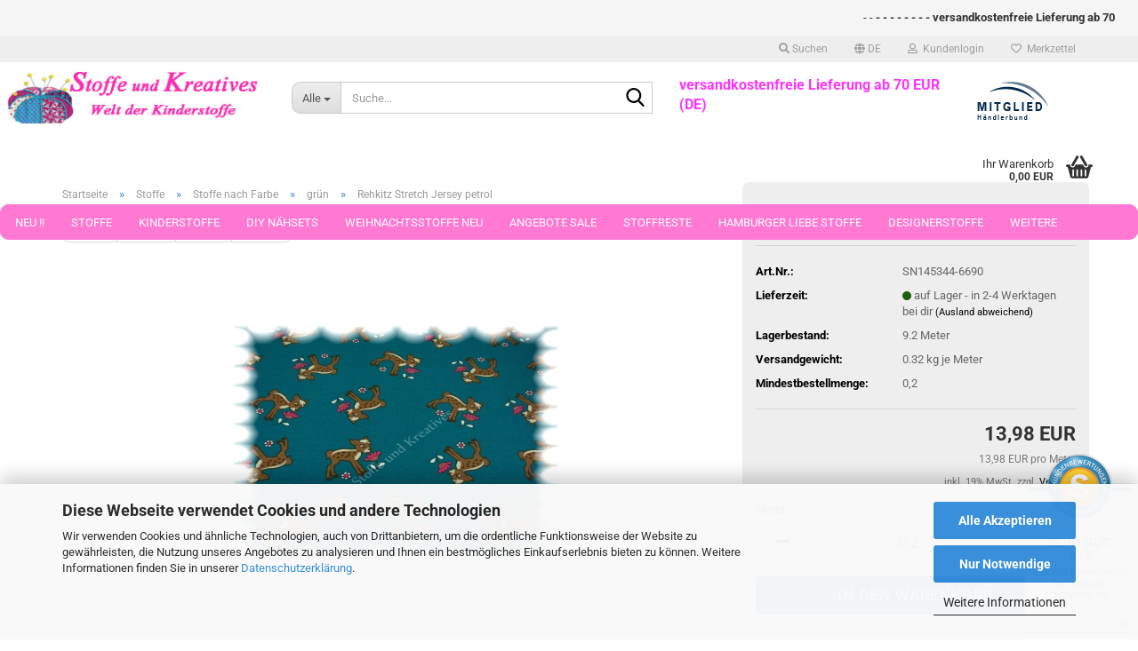

--- FILE ---
content_type: text/html; charset=utf-8
request_url: https://www.stoffe-und-kreatives.de/Stoffe/Stoffe-nach-Farbe/gruen/Rehkitz-petrol-13161.html
body_size: 21306
content:





	<!DOCTYPE html>
	<html xmlns="http://www.w3.org/1999/xhtml" dir="ltr" lang="de">
		
			<head>
				
					
					<!--

					=========================================================
					Shopsoftware by Gambio GmbH (c) 2005-2023 [www.gambio.de]
					=========================================================

					Gambio GmbH offers you highly scalable E-Commerce-Solutions and Services.
					The Shopsoftware is redistributable under the GNU General Public License (Version 2) [http://www.gnu.org/licenses/gpl-2.0.html].
					based on: E-Commerce Engine Copyright (c) 2006 xt:Commerce, created by Mario Zanier & Guido Winger and licensed under GNU/GPL.
					Information and contribution at http://www.xt-commerce.com

					=========================================================
					Please visit our website: www.gambio.de
					=========================================================

					-->
				

                
    

                    
                

				
					<meta name="viewport" content="width=device-width, initial-scale=1, minimum-scale=1.0" />
				

				
					<meta http-equiv="Content-Type" content="text/html; charset=utf-8" />
		<meta name="language" content="de" />
		<meta name='author' content='Stoffe und Kreatives' />
		<meta name='date' content='Pfiffige Kinderstoffe aus Jersey oder Fleece, tolle Stoffmarken und ein abwechslungsreiches Sortiment bietet Ihnen unser gut sortierter Onlineshop.' />
		<meta name='facebook-domain-verification' content='7b73m5hnvh7qncqskdsq929dnd4ruv' />
		<meta name='google-site-verification' content='WK4icuEIaGZlOLdOe0c3i1Wp8ay62Mqo2MxXp119opE' />
		<meta name="keywords" content="Rehkitz,petrol,Reh,Jersey,Baumwolle,pink" />
		<meta name="description" content="Der ultimative Shop für Nähbegeisterte und alle die es werden wollen" />
		<title>dehnbarer Jersey für Kinderkleidung - Stoffe-und-Kreatives.de</title>
		<meta property="og:title" content="Rehkitz Stretch Jersey petrol" />
		<meta property="og:site_name" content="Stoffe und Kreatives" />
		<meta property="og:locale" content="de_DE" />
		<meta property="og:type" content="product" />
		<meta property="og:description" content="Der ultimative Shop für Nähbegeisterte und alle die es werden wollen" />
		<meta property="og:image" content="https://www.stoffe-und-kreatives.de/images/product_images/info_images/hp_rehkitz-petrol-ok.jpg" />

				

								
									

				
					<base href="https://www.stoffe-und-kreatives.de/" />
				

				
									

				
									

				
											
							<link id="main-css" type="text/css" rel="stylesheet" href="public/theme/styles/system/main.min.css?bust=1768995269" />
						
									

				
					<meta name="robots" content="index,follow" />
		<link rel="canonical" href="https://www.stoffe-und-kreatives.de/Stoffe/Stoffe-nach-Farbe/gruen/Rehkitz-petrol-13161.html?language=de" />
		<meta property="og:url" content="https://www.stoffe-und-kreatives.de/Stoffe/Stoffe-nach-Farbe/gruen/Rehkitz-petrol-13161.html?language=de">
		<link rel="alternate" hreflang="x-default" href="https://www.stoffe-und-kreatives.de/Stoffe/Stoffe-nach-Farbe/gruen/Rehkitz-petrol-13161.html?language=de" />
		<link rel="alternate" hreflang="en" href="https://www.stoffe-und-kreatives.de/Fabrics/Color-of-fabric/green/Rehkitz-petrol-13161.html?language=en" />
		<link rel="alternate" hreflang="de" href="https://www.stoffe-und-kreatives.de/Stoffe/Stoffe-nach-Farbe/gruen/Rehkitz-petrol-13161.html?language=de" />
		
				

				
									
			</head>
		
		
			<body class="page-product-info"
				  data-gambio-namespace="https://www.stoffe-und-kreatives.de/public/theme/javascripts/system"
				  data-jse-namespace="https://www.stoffe-und-kreatives.de/JSEngine/build"
				  data-gambio-controller="initialize"
				  data-gambio-widget="input_number responsive_image_loader transitions header image_maps modal history dropdown core_workarounds anchor"
				  data-input_number-separator=","
					 data-xycons-namespace="https://www.stoffe-und-kreatives.de/GXModules/Xycons" >

				
					
				

				
									

				
									
		




	



	
		<div id="outer-wrapper" >
			
				<header id="header" class="navbar">
					
	





	<div id="topbar-container">
						
		
					

		
			<div class="navbar-topbar">
				
					<nav data-gambio-widget="menu link_crypter" data-menu-switch-element-position="false" data-menu-events='{"desktop": ["click"], "mobile": ["click"]}' data-menu-ignore-class="dropdown-menu">
						<ul class="nav navbar-nav navbar-right" data-menu-replace="partial">

                            <li class="navbar-topbar-item">
                                <ul id="secondaryNavigation" class="nav navbar-nav ignore-menu">
                                                                    </ul>

                                <script id="secondaryNavigation-menu-template" type="text/mustache">
                                    
                                        <ul id="secondaryNavigation" class="nav navbar-nav">
                                            <li v-for="(item, index) in items" class="navbar-topbar-item hidden-xs content-manager-item">
                                                <a href="javascript:;" :title="item.title" @click="goTo(item.content)">
                                                    <span class="fa fa-arrow-circle-right visble-xs-block"></span>
                                                    {{item.title}}
                                                </a>
                                            </li>
                                        </ul>
                                    
                                </script>
                            </li>

							
																	
										<li class="navbar-topbar-item topbar-search hidden-xs">
											<a aria-label="Suchen" href="#" title="Suchen" role="button">
												
																											
															<span class="fa fa-search"></span>
														
																									

												Suchen
											</a>

											<ul class="level_2 dropdown-menu ignore-menu arrow-top">
												<li class="arrow"></li>
												<li class="search-dropdown">
													






	<div class="navbar-search collapse">

		
						<p class="navbar-search-header dropdown-header">Suche</p>
		

		
			<form role="search" action="advanced_search_result.php" method="get" data-gambio-widget="live_search">

				<div class="navbar-search-input-group input-group">
					<div class="navbar-search-input-group-btn input-group-btn custom-dropdown" data-dropdown-trigger-change="false" data-dropdown-trigger-no-change="false">

						
							<button aria-label="Suche..." type="button" class="btn btn-default dropdown-toggle" data-toggle="dropdown" aria-haspopup="true" aria-expanded="false">
								<span class="dropdown-name">Alle</span> <span class="caret"></span>
							</button>
						

						
															
									<ul class="dropdown-menu">
																				
												<li><a href="#" data-rel="0">Alle</a></li>
											
																							
													<li><a href="#" data-rel="167">Neu !!</a></li>
												
																							
													<li><a href="#" data-rel="763">Stoffe</a></li>
												
																							
													<li><a href="#" data-rel="971">Kinderstoffe</a></li>
												
																							
													<li><a href="#" data-rel="1128">DIY Nähsets</a></li>
												
																							
													<li><a href="#" data-rel="1129">Weihnachtsstoffe Neu</a></li>
												
																							
													<li><a href="#" data-rel="53">Angebote  Sale</a></li>
												
																							
													<li><a href="#" data-rel="115">Stoffreste</a></li>
												
																							
													<li><a href="#" data-rel="572">Hamburger Liebe Stoffe</a></li>
												
																							
													<li><a href="#" data-rel="972">Designerstoffe</a></li>
												
																							
													<li><a href="#" data-rel="43">Schnittmuster</a></li>
												
																							
													<li><a href="#" data-rel="44">Webband Webbänder</a></li>
												
																							
													<li><a href="#" data-rel="47">Nähzubehör</a></li>
												
																							
													<li><a href="#" data-rel="193">Wolle und Zubehör</a></li>
												
																							
													<li><a href="#" data-rel="394">Gutscheine</a></li>
												
																							
													<li><a href="#" data-rel="806">Porto-Flatrate</a></li>
												
																							
													<li><a href="#" data-rel="354">Stoffe in Stücken von 25 und 50 cm</a></li>
												
																														</ul>
								
													

						
															
                                    <label for="top-search-button-categories-id" class="sr-only">Alle</label>
									<select id="top-search-button-categories-id" name="categories_id">
										<option value="0">Alle</option>
																																	
													<option value="167">Neu !!</option>
												
																							
													<option value="763">Stoffe</option>
												
																							
													<option value="971">Kinderstoffe</option>
												
																							
													<option value="1128">DIY Nähsets</option>
												
																							
													<option value="1129">Weihnachtsstoffe Neu</option>
												
																							
													<option value="53">Angebote  Sale</option>
												
																							
													<option value="115">Stoffreste</option>
												
																							
													<option value="572">Hamburger Liebe Stoffe</option>
												
																							
													<option value="972">Designerstoffe</option>
												
																							
													<option value="43">Schnittmuster</option>
												
																							
													<option value="44">Webband Webbänder</option>
												
																							
													<option value="47">Nähzubehör</option>
												
																							
													<option value="193">Wolle und Zubehör</option>
												
																							
													<option value="394">Gutscheine</option>
												
																							
													<option value="806">Porto-Flatrate</option>
												
																							
													<option value="354">Stoffe in Stücken von 25 und 50 cm</option>
												
																														</select>
								
													

					</div>
					<input type="text" id="search-field-input" name="keywords" placeholder="Suche..." class="form-control search-input" autocomplete="off" />
					
					<button aria-label="Suche..." type="submit" class="form-control-feedback">
						<img src="public/theme/images/svgs/search.svg" class="gx-search-input svg--inject" alt="search icon">
					</button>
					

                    <label for="search-field-input" class="control-label sr-only">Suche...</label>
					

				</div>


									<input type="hidden" value="1" name="inc_subcat" />
				
				
					<div class="navbar-search-footer visible-xs-block">
						
							<button class="btn btn-primary btn-block" type="submit">
								Suche...
							</button>
						
						
							<a href="advanced_search.php" class="btn btn-default btn-block" title="Erweiterte Suche">
								Erweiterte Suche
							</a>
						
					</div>
				

				<div class="search-result-container"></div>

			</form>
		
	</div>


												</li>
											</ul>
										</li>
									
															

							
															

							
															

							
															

							
															

															<li class="dropdown navbar-topbar-item first">

									
																					
												<a href="#" aria-label="Sprache auswählen" title="Sprache auswählen" class="dropdown-toggle" data-toggle-hover="dropdown" role="button">

													
														<span class="language-code hidden-xs">
																															
																	<span class="fa fa-globe"></span>
																
																														de
														</span>
													

													
														<span class="visible-xs-block">
																															
																	<span class="fa fa-globe"></span>
																
																														&nbsp;Sprache
														</span>
													
												</a>
											
																			

									<ul class="level_2 dropdown-menu ignore-menu arrow-top">
										<li class="arrow"></li>
										<li>
											
												<form action="/Stoffe/Stoffe-nach-Farbe/gruen/Rehkitz-petrol-13161.html" method="POST" class="form-horizontal">

													
																													
																<div class="form-group">
																	<label style="display: inline">Sprache auswählen
																	    
	<select name="language" class="form-control">
					
				<option value="de" selected="selected">Deutsch</option>
			
					
				<option value="en">English</option>
			
			</select>

                                                                    </label>
																</div>
															
																											

													
																											

													
																													
																<div class="form-group">
																	<label style="display: inline">Lieferland
																	    
	<select name="switch_country" class="form-control">
					
				<option value="AU" >Australien</option>
			
					
				<option value="BE" >Belgien</option>
			
					
				<option value="BR" >Brasilien</option>
			
					
				<option value="CL" >Chile</option>
			
					
				<option value="DE" selected>Deutschland</option>
			
					
				<option value="DK" >Dänemark</option>
			
					
				<option value="FI" >Finnland</option>
			
					
				<option value="IE" >Irland</option>
			
					
				<option value="IS" >Island</option>
			
					
				<option value="IT" >Italien</option>
			
					
				<option value="CA" >Kanada</option>
			
					
				<option value="HR" >Kroatien</option>
			
					
				<option value="LI" >Liechtenstein</option>
			
					
				<option value="LT" >Litauen</option>
			
					
				<option value="MT" >Malta</option>
			
					
				<option value="NZ" >Neuseeland</option>
			
					
				<option value="NL" >Niederlande</option>
			
					
				<option value="NO" >Norwegen</option>
			
					
				<option value="AT" >Österreich</option>
			
					
				<option value="PT" >Portugal</option>
			
					
				<option value="SM" >San Marino</option>
			
					
				<option value="SE" >Schweden</option>
			
					
				<option value="CH" >Schweiz</option>
			
					
				<option value="SI" >Slowenien</option>
			
					
				<option value="VA" >Staat Vatikanstadt</option>
			
					
				<option value="ZA" >Südafrika</option>
			
					
				<option value="CZ" >Tschechische Republik</option>
			
					
				<option value="HU" >Ungarn</option>
			
					
				<option value="VE" >Venezuela (Bolivarische Republik)</option>
			
					
				<option value="US" >Vereinigte Staaten von Amerika</option>
			
			</select>

                                                                    </label>
																</div>
															
																											

													
														<div class="dropdown-footer row">
															<input type="submit" class="btn btn-primary btn-block" value="Speichern" title="Speichern" />
														</div>
													

													

												</form>
											
										</li>
									</ul>
								</li>
							
							
																	
										<li class="dropdown navbar-topbar-item">
											<a title="Anmeldung" href="/Stoffe/Stoffe-nach-Farbe/gruen/Rehkitz-petrol-13161.html#" class="dropdown-toggle" data-toggle-hover="dropdown" role="button" aria-label="Kundenlogin">
												
																											
															<span class="fa fa-user-o"></span>
														
																									

												&nbsp;Kundenlogin
											</a>
											




	<ul class="dropdown-menu dropdown-menu-login arrow-top">
		
			<li class="arrow"></li>
		
		
		
			<li class="dropdown-header hidden-xs">Kundenlogin</li>
		
		
		
			<li>
				<form action="https://www.stoffe-und-kreatives.de/login.php?action=process" method="post" class="form-horizontal">
					<input type="hidden" name="return_url" value="https://www.stoffe-und-kreatives.de/Stoffe/Stoffe-nach-Farbe/gruen/Rehkitz-petrol-13161.html">
					<input type="hidden" name="return_url_hash" value="538c4378523e343f2f20b59d23dc0f2a479b73aa3b6f4e2c3c7e20b943bd55d0">
					
						<div class="form-group">
                            <label for="box-login-dropdown-login-username" class="form-control sr-only">E-Mail</label>
							<input
                                autocomplete="username"
                                type="email"
                                id="box-login-dropdown-login-username"
                                class="form-control"
                                placeholder="E-Mail"
                                name="email_address"
                                oninput="this.setCustomValidity('')"
                                oninvalid="this.setCustomValidity('Bitte geben Sie eine korrekte Emailadresse ein')"
                            />
						</div>
					
					
                        <div class="form-group password-form-field" data-gambio-widget="show_password">
                            <label for="box-login-dropdown-login-password" class="form-control sr-only">Passwort</label>
                            <input autocomplete="current-password" type="password" id="box-login-dropdown-login-password" class="form-control" placeholder="Passwort" name="password" />
                            <button class="btn show-password hidden" type="button">
                                <i class="fa fa-eye" aria-hidden="true"></i>
                                <span class="sr-only">Toggle Password View</span>
                            </button>
                        </div>
					
					
						<div class="dropdown-footer row">
							
	
								
									<input type="submit" class="btn btn-primary btn-block" value="Anmelden" />
								
								<ul>
									
										<li>
											<a title="Konto erstellen" href="https://www.stoffe-und-kreatives.de/shop.php?do=CreateRegistree">
												Konto erstellen
											</a>
										</li>
									
									
										<li>
											<a title="Passwort vergessen?" href="https://www.stoffe-und-kreatives.de/password_double_opt.php">
												Passwort vergessen?
											</a>
										</li>
									
								</ul>
							
	

	
						</div>
					
				</form>
			</li>
		
	</ul>


										</li>
									
															

							
																	
										<li class="navbar-topbar-item">
											<a href="https://www.stoffe-und-kreatives.de/wish_list.php" title="Merkzettel anzeigen" aria-label="Merkzettel">
												
																											
															<span class="fa fa-heart-o"></span>
														
																									

												&nbsp;Merkzettel
											</a>
										</li>
									
															

							
						</ul>
					</nav>
				
			</div>
		
	</div>


	<div class="custom-container-inner ">
		<marquee scrollamount="5" scrolldelay="5"> - - <strong>- - - - - - - - versandkostenfreie Lieferung ab 70 EUR (DE)- - - - - - - - schneller Versand - - - - - - - - gratis Mini N&auml;hset ab 30 EUR Warenwert - - - - - - - - gratis MiniClip Pen ab 90 EUR Warenwert - - - - - - - - alle Stoffe sofort lieferbar - - - - - - - - umweltfreundliche Verpackung - - - - - - - - Support: info@stoffe-und-kreatives.de - - - - - - - - dauerhafter Rabatt f&uuml;r unsere Stammkunden </strong></marquee>
	</div>	



	<div class="inside">

		<div class="row">

		
												
			<div class="navbar-header" data-gambio-widget="mobile_menu">
									
							
		<div id="navbar-brand" class="navbar-brand">
			<a href="https://www.stoffe-und-kreatives.de/" title="Stoffe und Kreatives">
				<img id="main-header-logo" class="img-responsive" src="https://www.stoffe-und-kreatives.de/images/logos/stoffe-und-kreatives-logo2-2017_600x125_logo.jpg" alt="Stoffe und Kreatives-Logo">
			</a>
		</div>
	
					
								
					
	
	
			
	
		<button type="button" class="navbar-toggle" aria-label="navigationbar toggle button" data-mobile_menu-target="#categories .navbar-collapse"
		        data-mobile_menu-body-class="categories-open" data-mobile_menu-toggle-content-visibility>
			<img src="public/theme/images/svgs/bars.svg" class="gx-menu svg--inject" alt="menu bars icon">
		</button>
	
	
	
		<button type="button" class="navbar-toggle cart-icon" data-mobile_menu-location="shopping_cart.php">
			<img src="public/theme/images/svgs/basket.svg" class="gx-cart-basket svg--inject" alt="shopping cart icon">
			<span class="cart-products-count hidden">
				0
			</span>
		</button>
	
	
			
			<button type="button" class="navbar-toggle" aria-label="searchbar toggle button" data-mobile_menu-target=".navbar-search" data-mobile_menu-body-class="search-open"
					data-mobile_menu-toggle-content-visibility>
				<img src="public/theme/images/svgs/search.svg" class="gx-search svg--inject" alt="search icon">
			</button>
		
	
				
			</div>
		

		
							






	<div class="navbar-search collapse">

		
						<p class="navbar-search-header dropdown-header">Suche</p>
		

		
			<form role="search" action="advanced_search_result.php" method="get" data-gambio-widget="live_search">

				<div class="navbar-search-input-group input-group">
					<div class="navbar-search-input-group-btn input-group-btn custom-dropdown" data-dropdown-trigger-change="false" data-dropdown-trigger-no-change="false">

						
							<button aria-label="Suche..." type="button" class="btn btn-default dropdown-toggle" data-toggle="dropdown" aria-haspopup="true" aria-expanded="false">
								<span class="dropdown-name">Alle</span> <span class="caret"></span>
							</button>
						

						
															
									<ul class="dropdown-menu">
																				
												<li><a href="#" data-rel="0">Alle</a></li>
											
																							
													<li><a href="#" data-rel="167">Neu !!</a></li>
												
																							
													<li><a href="#" data-rel="763">Stoffe</a></li>
												
																							
													<li><a href="#" data-rel="971">Kinderstoffe</a></li>
												
																							
													<li><a href="#" data-rel="1128">DIY Nähsets</a></li>
												
																							
													<li><a href="#" data-rel="1129">Weihnachtsstoffe Neu</a></li>
												
																							
													<li><a href="#" data-rel="53">Angebote  Sale</a></li>
												
																							
													<li><a href="#" data-rel="115">Stoffreste</a></li>
												
																							
													<li><a href="#" data-rel="572">Hamburger Liebe Stoffe</a></li>
												
																							
													<li><a href="#" data-rel="972">Designerstoffe</a></li>
												
																							
													<li><a href="#" data-rel="43">Schnittmuster</a></li>
												
																							
													<li><a href="#" data-rel="44">Webband Webbänder</a></li>
												
																							
													<li><a href="#" data-rel="47">Nähzubehör</a></li>
												
																							
													<li><a href="#" data-rel="193">Wolle und Zubehör</a></li>
												
																							
													<li><a href="#" data-rel="394">Gutscheine</a></li>
												
																							
													<li><a href="#" data-rel="806">Porto-Flatrate</a></li>
												
																							
													<li><a href="#" data-rel="354">Stoffe in Stücken von 25 und 50 cm</a></li>
												
																														</ul>
								
													

						
															
                                    <label for="top-search-button-categories-id" class="sr-only">Alle</label>
									<select id="top-search-button-categories-id" name="categories_id">
										<option value="0">Alle</option>
																																	
													<option value="167">Neu !!</option>
												
																							
													<option value="763">Stoffe</option>
												
																							
													<option value="971">Kinderstoffe</option>
												
																							
													<option value="1128">DIY Nähsets</option>
												
																							
													<option value="1129">Weihnachtsstoffe Neu</option>
												
																							
													<option value="53">Angebote  Sale</option>
												
																							
													<option value="115">Stoffreste</option>
												
																							
													<option value="572">Hamburger Liebe Stoffe</option>
												
																							
													<option value="972">Designerstoffe</option>
												
																							
													<option value="43">Schnittmuster</option>
												
																							
													<option value="44">Webband Webbänder</option>
												
																							
													<option value="47">Nähzubehör</option>
												
																							
													<option value="193">Wolle und Zubehör</option>
												
																							
													<option value="394">Gutscheine</option>
												
																							
													<option value="806">Porto-Flatrate</option>
												
																							
													<option value="354">Stoffe in Stücken von 25 und 50 cm</option>
												
																														</select>
								
													

					</div>
					<input type="text" id="search-field-input" name="keywords" placeholder="Suche..." class="form-control search-input" autocomplete="off" />
					
					<button aria-label="Suche..." type="submit" class="form-control-feedback">
						<img src="public/theme/images/svgs/search.svg" class="gx-search-input svg--inject" alt="search icon">
					</button>
					

                    <label for="search-field-input" class="control-label sr-only">Suche...</label>
					

				</div>


									<input type="hidden" value="1" name="inc_subcat" />
				
				
					<div class="navbar-search-footer visible-xs-block">
						
							<button class="btn btn-primary btn-block" type="submit">
								Suche...
							</button>
						
						
							<a href="advanced_search.php" class="btn btn-default btn-block" title="Erweiterte Suche">
								Erweiterte Suche
							</a>
						
					</div>
				

				<div class="search-result-container"></div>

			</form>
		
	</div>


					

		
							
					
	<div class="custom-container">
		
			<div class="inside">
				
											
							<a href="https://www.haendlerbund.de/mitglied/show.php?uuid=5e67b62a-f913-11e6-b388-9c5c8e4fb375-6335926927" target="_blank"><img alt="Mitglied im Händlerbund" src="https://www.haendlerbund.de/mitglied/logo.php?uuid=5e67b62a-f913-11e6-b388-9c5c8e4fb375-6335926927&amp;size=80&amp;variant=2" style="border-width: 0px; border-style: solid; margin: 5px; float: right;" title="Händlerbund Mitglied" /></a><span style="font-size:16px;"><font color="#ff33ff"><b>versandkostenfreie Lieferung ab 70 EUR (DE)&nbsp;</b></font></span><br />
&nbsp;
						
									
			</div>
		
	</div>
				
					

		
    		<!-- layout_header honeygrid -->
							
					


	<nav id="cart-container" class="navbar-cart" data-gambio-widget="menu cart_dropdown" data-menu-switch-element-position="false">
		
			<ul class="cart-container-inner">
				
					<li>
						<a href="https://www.stoffe-und-kreatives.de/shopping_cart.php" class="dropdown-toggle">
							
								<img src="public/theme/images/svgs/basket.svg" alt="shopping cart icon" class="gx-cart-basket svg--inject">
								<span class="cart">
									Ihr Warenkorb<br />
									<span class="products">
										0,00 EUR
									</span>
								</span>
							
							
																	<span class="cart-products-count hidden">
										
									</span>
															
						</a>

						
							



	<ul class="dropdown-menu arrow-top cart-dropdown cart-empty">
		
			<li class="arrow"></li>
		
	
		
					
	
		
            <script>
            function ga4ViewCart() {
                console.log('GA4 is disabled');
            }
        </script>
    
			<li class="cart-dropdown-inside">
		
				
									
				
									
						<div class="cart-empty">
							Sie haben noch keine Artikel in Ihrem Warenkorb.
						</div>
					
								
			</li>
		
	</ul>
						
					</li>
				
			</ul>
		
	</nav>

				
					

		</div>

	</div>









	<noscript>
		<div class="alert alert-danger noscript-notice" role="alert">
			JavaScript ist in Ihrem Browser deaktiviert. Aktivieren Sie JavaScript, um alle Funktionen des Shops nutzen und alle Inhalte sehen zu können.
		</div>
	</noscript>



			
						


	<div id="categories">
		<div class="navbar-collapse collapse">
			
				<nav class="navbar-default navbar-categories" data-gambio-widget="menu">
					
						<ul class="level-1 nav navbar-nav">
                             
															
									<li class="dropdown level-1-child" data-id="167">
										
											<a class="dropdown-toggle" href="https://www.stoffe-und-kreatives.de/Kinderstoffe-Stoffe/" title="Neu !!">
												
													Neu !!
												
																							</a>
										
										
										
																							
													<ul data-level="2" class="level-2 dropdown-menu dropdown-menu-child">
														
															<li class="enter-category hidden-sm hidden-md hidden-lg show-more">
																
																	<a class="dropdown-toggle" href="https://www.stoffe-und-kreatives.de/Kinderstoffe-Stoffe/" title="Neu !!">
																		
																			Neu !! anzeigen
																		
																	</a>
																
															</li>
														
														
																																																																																																																																																																																																																																																																																																																																																																																																			
																													
																															
																	<li class="level-2-child">
																		<a href="https://www.stoffe-und-kreatives.de/neue-stoffe-fruehjahr-sommer/" title="Neue Stoffe Frühjahr und Sommer">
																			Neue Stoffe Frühjahr und Sommer
																		</a>
																																			</li>
																
																															
																	<li class="level-2-child">
																		<a href="https://www.stoffe-und-kreatives.de/neue-stoffe-herbst-winter/" title="Neue Stoffe Herbst Winter">
																			Neue Stoffe Herbst Winter
																		</a>
																																			</li>
																
																															
																	<li class="level-2-child">
																		<a href="https://www.stoffe-und-kreatives.de/Kinderstoffe-Stoffe/Neue-Stoffreste/" title="Neue Stoffreste">
																			Neue Stoffreste
																		</a>
																																			</li>
																
																															
																	<li class="level-2-child">
																		<a href="https://www.stoffe-und-kreatives.de/Kinderstoffe-Stoffe/Neuheiten-Hamburger-Liebe-Stoffe/" title="Neuheiten Hamburger Liebe">
																			Neuheiten Hamburger Liebe
																		</a>
																																			</li>
																
																															
																	<li class="level-2-child">
																		<a href="https://www.stoffe-und-kreatives.de/Kinderstoffe-Stoffe/Neue-Wolle-und-Naehzubehoer/" title="Neuheiten Sonstiges">
																			Neuheiten Sonstiges
																		</a>
																																			</li>
																
																															
																	<li class="level-2-child">
																		<a href="https://www.stoffe-und-kreatives.de/Kinderstoffe-Stoffe/Stoffe-fuer-Fruehjahr-und-Ostern/" title="---> Stoffe für Frühjahr und Ostern">
																			---> Stoffe für Frühjahr und Ostern
																		</a>
																																			</li>
																
																													
																												
														
															<li class="enter-category hidden-more hidden-xs">
																<a class="dropdown-toggle col-xs-6"
																   href="https://www.stoffe-und-kreatives.de/Kinderstoffe-Stoffe/"
																   title="Neu !!">Neu !! anzeigen</a>
							
																<span class="close-menu-container col-xs-6">
																	<span class="close-flyout">
																		<i class="fa fa-close"></i>
																	</span>
																</span>
															</li>
														
													
													</ul>
												
																					
										
									</li>
								
															
									<li class="dropdown level-1-child" data-id="763">
										
											<a class="dropdown-toggle" href="https://www.stoffe-und-kreatives.de/Stoffe/" title="Stoffe">
												
													Stoffe
												
																							</a>
										
										
										
																							
													<ul data-level="2" class="level-2 dropdown-menu dropdown-menu-child">
														
															<li class="enter-category hidden-sm hidden-md hidden-lg show-more">
																
																	<a class="dropdown-toggle" href="https://www.stoffe-und-kreatives.de/Stoffe/" title="Stoffe">
																		
																			Stoffe anzeigen
																		
																	</a>
																
															</li>
														
														
																																																																																																																																																																																																																																																																																																																																																																																																																																																																																																																																																																																							
																													
																															
																	<li class="dropdown level-2-child">
																		<a href="https://www.stoffe-und-kreatives.de/Stoffe/Stoffe-nach-Stoffart/" title="Stoffe nach Stoffart">
																			Stoffe nach Stoffart
																		</a>
																																					<ul  data-level="3" class="level-3 dropdown-menu dropdown-menu-child">
																				<li class="enter-category">
																					<a href="https://www.stoffe-und-kreatives.de/Stoffe/Stoffe-nach-Stoffart/" title="Stoffe nach Stoffart" class="dropdown-toggle">
																						Stoffe nach Stoffart anzeigen
																					</a>
																				</li>
																																									
																						<li class="level-3-child">
																							<a href="https://www.stoffe-und-kreatives.de/Stoffe/Stoffe-nach-Stoffart/Baumwolle-Popeline/" title="Baumwolle, Popeline gemustert">
																								Baumwolle, Popeline gemustert
																							</a>
																						</li>
																					
																																									
																						<li class="level-3-child">
																							<a href="https://www.stoffe-und-kreatives.de/Stoffe/Stoffe-nach-Stoffart/Baumwolle-Popeline-einfarbig/" title="Baumwolle Popeline einfarbig">
																								Baumwolle Popeline einfarbig
																							</a>
																						</li>
																					
																																									
																						<li class="level-3-child">
																							<a href="https://www.stoffe-und-kreatives.de/Stoffe/Stoffe-nach-Stoffart/Boucle-Fell-Pelz/" title="Boucle, Kunstfell, Wollfilz">
																								Boucle, Kunstfell, Wollfilz
																							</a>
																						</li>
																					
																																									
																						<li class="level-3-child">
																							<a href="https://www.stoffe-und-kreatives.de/Stoffe/Stoffe-nach-Stoffart/Buendchenware/" title="Bündchenware">
																								Bündchenware
																							</a>
																						</li>
																					
																																									
																						<li class="level-3-child">
																							<a href="https://www.stoffe-und-kreatives.de/Stoffe/Stoffe-nach-Stoffart/Cord/" title="Feincord">
																								Feincord
																							</a>
																						</li>
																					
																																									
																						<li class="level-3-child">
																							<a href="https://www.stoffe-und-kreatives.de/Stoffe/Stoffe-nach-Stoffart/Flanell/" title="Flanell">
																								Flanell
																							</a>
																						</li>
																					
																																									
																						<li class="level-3-child">
																							<a href="https://www.stoffe-und-kreatives.de/Stoffe/Stoffe-nach-Stoffart/Fleece-Pluesch/" title="Fleece, Plüsch">
																								Fleece, Plüsch
																							</a>
																						</li>
																					
																																									
																						<li class="level-3-child">
																							<a href="https://www.stoffe-und-kreatives.de/Stoffe/Stoffe-nach-Stoffart/Jeans-koeper/" title="Jeans, Köper">
																								Jeans, Köper
																							</a>
																						</li>
																					
																																									
																						<li class="level-3-child">
																							<a href="https://www.stoffe-und-kreatives.de/Stoffe/Stoffe-nach-Stoffart/Jerseystoffe-Kinder/" title="Jersey Stoffe">
																								Jersey Stoffe
																							</a>
																						</li>
																					
																																									
																						<li class="level-3-child">
																							<a href="https://www.stoffe-und-kreatives.de/Stoffe/Stoffe-nach-Stoffart/Musselin-Double-Gauze/" title="Musselin Double Gauze">
																								Musselin Double Gauze
																							</a>
																						</li>
																					
																																									
																						<li class="level-3-child">
																							<a href="https://www.stoffe-und-kreatives.de/Stoffe/Stoffe-nach-Stoffart/Nicky/" title="Nicky">
																								Nicky
																							</a>
																						</li>
																					
																																									
																						<li class="level-3-child">
																							<a href="https://www.stoffe-und-kreatives.de/Stoffe/Stoffe-nach-Stoffart/Jersey-Stoff/" title="Sweatshirtstoffe">
																								Sweatshirtstoffe
																							</a>
																						</li>
																					
																																									
																						<li class="level-3-child">
																							<a href="https://www.stoffe-und-kreatives.de/Stoffe/Stoffe-nach-Stoffart/Softshell-Stoffe/" title="Softshell Stoffe">
																								Softshell Stoffe
																							</a>
																						</li>
																					
																																									
																						<li class="level-3-child">
																							<a href="https://www.stoffe-und-kreatives.de/Stoffe/Stoffe-nach-Stoffart/Steppstoff/" title="Steppstoff">
																								Steppstoff
																							</a>
																						</li>
																					
																																									
																						<li class="level-3-child">
																							<a href="https://www.stoffe-und-kreatives.de/Stoffe/Stoffe-nach-Stoffart/Trachten--Dirndl/" title="Trachten, Dirndl">
																								Trachten, Dirndl
																							</a>
																						</li>
																					
																																									
																						<li class="level-3-child">
																							<a href="https://www.stoffe-und-kreatives.de/Stoffe/Stoffe-nach-Stoffart/wasserabweisende-Stoffe-Wachstuch/" title="wasserabweisende Stoffe,Wachstuch">
																								wasserabweisende Stoffe,Wachstuch
																							</a>
																						</li>
																					
																																									
																						<li class="level-3-child">
																							<a href="https://www.stoffe-und-kreatives.de/Stoffe/Stoffe-nach-Stoffart/Sonstige-Stoffe/" title="Sonstige Stoffe">
																								Sonstige Stoffe
																							</a>
																						</li>
																					
																																							</ul>
																																			</li>
																
																															
																	<li class="dropdown level-2-child">
																		<a href="https://www.stoffe-und-kreatives.de/Stoffe/Stoffe-nach-Farbe/" title="Stoffe nach Farbe">
																			Stoffe nach Farbe
																		</a>
																																					<ul  data-level="3" class="level-3 dropdown-menu dropdown-menu-child">
																				<li class="enter-category">
																					<a href="https://www.stoffe-und-kreatives.de/Stoffe/Stoffe-nach-Farbe/" title="Stoffe nach Farbe" class="dropdown-toggle">
																						Stoffe nach Farbe anzeigen
																					</a>
																				</li>
																																									
																						<li class="level-3-child">
																							<a href="https://www.stoffe-und-kreatives.de/Stoffe/Stoffe-nach-Farbe/blau-tuerkis/" title="blau/türkis">
																								blau/türkis
																							</a>
																						</li>
																					
																																									
																						<li class="level-3-child">
																							<a href="https://www.stoffe-und-kreatives.de/Stoffe/Stoffe-nach-Farbe/braun/" title="braun">
																								braun
																							</a>
																						</li>
																					
																																									
																						<li class="level-3-child">
																							<a href="https://www.stoffe-und-kreatives.de/Stoffe/Stoffe-nach-Farbe/gelb/" title="gelb">
																								gelb
																							</a>
																						</li>
																					
																																									
																						<li class="level-3-child">
																							<a href="https://www.stoffe-und-kreatives.de/Stoffe/Stoffe-nach-Farbe/grau/" title="grau">
																								grau
																							</a>
																						</li>
																					
																																									
																						<li class="level-3-child active">
																							<a href="https://www.stoffe-und-kreatives.de/Stoffe/Stoffe-nach-Farbe/gruen/" title="grün">
																								grün
																							</a>
																						</li>
																					
																																									
																						<li class="level-3-child">
																							<a href="https://www.stoffe-und-kreatives.de/Stoffe/Stoffe-nach-Farbe/lila/" title="lila">
																								lila
																							</a>
																						</li>
																					
																																									
																						<li class="level-3-child">
																							<a href="https://www.stoffe-und-kreatives.de/Stoffe/Stoffe-nach-Farbe/natur/" title="natur">
																								natur
																							</a>
																						</li>
																					
																																									
																						<li class="level-3-child">
																							<a href="https://www.stoffe-und-kreatives.de/Stoffe/Stoffe-nach-Farbe/orange/" title="orange">
																								orange
																							</a>
																						</li>
																					
																																									
																						<li class="level-3-child">
																							<a href="https://www.stoffe-und-kreatives.de/Stoffe/Stoffe-nach-Farbe/rosa-pink/" title="rosa/pink">
																								rosa/pink
																							</a>
																						</li>
																					
																																									
																						<li class="level-3-child">
																							<a href="https://www.stoffe-und-kreatives.de/Stoffe/Stoffe-nach-Farbe/rot/" title="rot">
																								rot
																							</a>
																						</li>
																					
																																									
																						<li class="level-3-child">
																							<a href="https://www.stoffe-und-kreatives.de/Stoffe/Stoffe-nach-Farbe/schwarz/" title="schwarz">
																								schwarz
																							</a>
																						</li>
																					
																																									
																						<li class="level-3-child">
																							<a href="https://www.stoffe-und-kreatives.de/Stoffe/Stoffe-nach-Farbe/wei-/" title="weiß">
																								weiß
																							</a>
																						</li>
																					
																																							</ul>
																																			</li>
																
																															
																	<li class="level-2-child">
																		<a href="https://www.stoffe-und-kreatives.de/Stoffe/Bio-Baumwolle/" title="Bio-Stoffe">
																			Bio-Stoffe
																		</a>
																																			</li>
																
																															
																	<li class="level-2-child">
																		<a href="https://www.stoffe-und-kreatives.de/Stoffe/Stoffe-uni/" title="Stoffe uni">
																			Stoffe uni
																		</a>
																																			</li>
																
																															
																	<li class="level-2-child">
																		<a href="https://www.stoffe-und-kreatives.de/Stoffe/Kunstfilz-Textilfilz/" title="Kunstfilz Textilfilz">
																			Kunstfilz Textilfilz
																		</a>
																																			</li>
																
																															
																	<li class="level-2-child">
																		<a href="https://www.stoffe-und-kreatives.de/Stoffe/Stoffpakete/" title="Stoffpakete">
																			Stoffpakete
																		</a>
																																			</li>
																
																															
																	<li class="level-2-child">
																		<a href="https://www.stoffe-und-kreatives.de/Stoffe/USA-Stoffe/" title="USA Stoffe">
																			USA Stoffe
																		</a>
																																			</li>
																
																															
																	<li class="level-2-child">
																		<a href="https://www.stoffe-und-kreatives.de/Stoffe/Dekostoffe/" title="Dekostoffe">
																			Dekostoffe
																		</a>
																																			</li>
																
																															
																	<li class="level-2-child">
																		<a href="https://www.stoffe-und-kreatives.de/Stoffe/Weihnachtsstoffe/" title="Weihnachtsstoffe">
																			Weihnachtsstoffe
																		</a>
																																			</li>
																
																													
																												
														
															<li class="enter-category hidden-more hidden-xs">
																<a class="dropdown-toggle col-xs-6"
																   href="https://www.stoffe-und-kreatives.de/Stoffe/"
																   title="Stoffe">Stoffe anzeigen</a>
							
																<span class="close-menu-container col-xs-6">
																	<span class="close-flyout">
																		<i class="fa fa-close"></i>
																	</span>
																</span>
															</li>
														
													
													</ul>
												
																					
										
									</li>
								
															
									<li class="dropdown level-1-child" data-id="971">
										
											<a class="dropdown-toggle" href="https://www.stoffe-und-kreatives.de/Kinderstoffe/" title="Kinderstoffe">
												
													Kinderstoffe
												
																							</a>
										
										
										
																							
													<ul data-level="2" class="level-2 dropdown-menu dropdown-menu-child">
														
															<li class="enter-category hidden-sm hidden-md hidden-lg show-more">
																
																	<a class="dropdown-toggle" href="https://www.stoffe-und-kreatives.de/Kinderstoffe/" title="Kinderstoffe">
																		
																			Kinderstoffe anzeigen
																		
																	</a>
																
															</li>
														
														
																																																																																																																																																																																																															
																													
																															
																	<li class="dropdown level-2-child">
																		<a href="https://www.stoffe-und-kreatives.de/Kinderstoffe/Stoffe-nach-Lieferant/" title="Stoffe nach Lieferant">
																			Stoffe nach Lieferant
																		</a>
																																					<ul  data-level="3" class="level-3 dropdown-menu dropdown-menu-child">
																				<li class="enter-category">
																					<a href="https://www.stoffe-und-kreatives.de/Kinderstoffe/Stoffe-nach-Lieferant/" title="Stoffe nach Lieferant" class="dropdown-toggle">
																						Stoffe nach Lieferant anzeigen
																					</a>
																				</li>
																																									
																						<li class="level-3-child">
																							<a href="https://www.stoffe-und-kreatives.de/hilco/" title="Hilco Stoffe">
																								Hilco Stoffe
																							</a>
																						</li>
																					
																																									
																						<li class="level-3-child">
																							<a href="https://www.stoffe-und-kreatives.de/Kinderstoffe/Stoffe-nach-Lieferant/Swafing/" title="Swafing">
																								Swafing
																							</a>
																						</li>
																					
																																									
																						<li class="level-3-child">
																							<a href="https://www.stoffe-und-kreatives.de/Kinderstoffe/Stoffe-nach-Lieferant/Sonstiges-97/" title="Sonstiges">
																								Sonstiges
																							</a>
																						</li>
																					
																																									
																						<li class="level-3-child">
																							<a href="https://www.stoffe-und-kreatives.de/Kinderstoffe/Stoffe-nach-Lieferant/Stenzo-Stoffe/" title="Stenzo">
																								Stenzo
																							</a>
																						</li>
																					
																																									
																						<li class="level-3-child">
																							<a href="https://www.stoffe-und-kreatives.de/Kinderstoffe/Stoffe-nach-Lieferant/Polytex-Stoffe/" title="Polytex">
																								Polytex
																							</a>
																						</li>
																					
																																									
																						<li class="level-3-child">
																							<a href="https://www.stoffe-und-kreatives.de/Kinderstoffe/Stoffe-nach-Lieferant/Sanettastoffe/" title="Sanetta">
																								Sanetta
																							</a>
																						</li>
																					
																																									
																						<li class="level-3-child">
																							<a href="https://www.stoffe-und-kreatives.de/Kinderstoffe/Stoffe-nach-Lieferant/Toff-ToGs/" title="Toff ToGs">
																								Toff ToGs
																							</a>
																						</li>
																					
																																									
																						<li class="level-3-child">
																							<a href="https://www.stoffe-und-kreatives.de/Kinderstoffe/Stoffe-nach-Lieferant/Room-Seven/" title="Room Seven">
																								Room Seven
																							</a>
																						</li>
																					
																																							</ul>
																																			</li>
																
																															
																	<li class="level-2-child">
																		<a href="https://www.stoffe-und-kreatives.de/Kinderstoffe/Fruehjahr-und-Sommerstoffe/" title="Frühjahr- und Sommerstoffe">
																			Frühjahr- und Sommerstoffe
																		</a>
																																			</li>
																
																															
																	<li class="level-2-child">
																		<a href="https://www.stoffe-und-kreatives.de/herbst-und-winterstoffe/" title="Herbst- und Winterstoffe">
																			Herbst- und Winterstoffe
																		</a>
																																			</li>
																
																													
																												
														
															<li class="enter-category hidden-more hidden-xs">
																<a class="dropdown-toggle col-xs-6"
																   href="https://www.stoffe-und-kreatives.de/Kinderstoffe/"
																   title="Kinderstoffe">Kinderstoffe anzeigen</a>
							
																<span class="close-menu-container col-xs-6">
																	<span class="close-flyout">
																		<i class="fa fa-close"></i>
																	</span>
																</span>
															</li>
														
													
													</ul>
												
																					
										
									</li>
								
															
									<li class="level-1-child" data-id="1128">
										
											<a class="dropdown-toggle" href="https://www.stoffe-und-kreatives.de/DIY-Naehsets-Baby/" title="DIY Nähsets">
												
													DIY Nähsets
												
																							</a>
										
										
										
																					
										
									</li>
								
															
									<li class="level-1-child" data-id="1129">
										
											<a class="dropdown-toggle" href="https://www.stoffe-und-kreatives.de/Weihnachtsstoffe-neu/" title="Weihnachtsstoffe Neu">
												
													Weihnachtsstoffe Neu
												
																							</a>
										
										
										
																					
										
									</li>
								
															
									<li class="dropdown level-1-child" data-id="53">
										
											<a class="dropdown-toggle" href="https://www.stoffe-und-kreatives.de/Angebote-guenstige-Stoffe/" title="Angebote  Sale">
												
													Angebote  Sale
												
																							</a>
										
										
										
																							
													<ul data-level="2" class="level-2 dropdown-menu dropdown-menu-child">
														
															<li class="enter-category hidden-sm hidden-md hidden-lg show-more">
																
																	<a class="dropdown-toggle" href="https://www.stoffe-und-kreatives.de/Angebote-guenstige-Stoffe/" title="Angebote  Sale">
																		
																			Angebote  Sale anzeigen
																		
																	</a>
																
															</li>
														
														
																																																																																																																																																																																																																																																																																																																																																																																																																																																																																																																																																																																							
																													
																															
																	<li class="level-2-child">
																		<a href="https://www.stoffe-und-kreatives.de/Angebote-guenstige-Stoffe/sonderverkauf/" title="Sonderaktion  30 - 50%  Rabatt !!">
																			Sonderaktion  30 - 50%  Rabatt !!
																		</a>
																																			</li>
																
																															
																	<li class="level-2-child">
																		<a href="https://www.stoffe-und-kreatives.de/Angebote-guenstige-Stoffe/Angebote-preiswert-billig/" title="Angebote Artikelpreise  bis 2,99 Euro">
																			Angebote Artikelpreise  bis 2,99 Euro
																		</a>
																																			</li>
																
																															
																	<li class="level-2-child">
																		<a href="https://www.stoffe-und-kreatives.de/Angebote-guenstige-Stoffe/Angebote-preiswert-billig-super-795/" title="Angebote Artikelpreise  3,00  -  4,99 Euro">
																			Angebote Artikelpreise  3,00  -  4,99 Euro
																		</a>
																																			</li>
																
																															
																	<li class="level-2-child">
																		<a href="https://www.stoffe-und-kreatives.de/Angebote-guenstige-Stoffe/Angebote-preiswert-billig-super/" title="Angebote Artikelpreise 5,00 - 7,99 Euro">
																			Angebote Artikelpreise 5,00 - 7,99 Euro
																		</a>
																																			</li>
																
																															
																	<li class="level-2-child">
																		<a href="https://www.stoffe-und-kreatives.de/Angebote-guenstige-Stoffe/Angebote-preiswert-billig-super-tolle/" title="Angebote Artikelpreise 8,00 - 9,99 Euro">
																			Angebote Artikelpreise 8,00 - 9,99 Euro
																		</a>
																																			</li>
																
																															
																	<li class="level-2-child">
																		<a href="https://www.stoffe-und-kreatives.de/Angebote-guenstige-Stoffe/Angebote-Stoffe-Meterware/" title="Angebote Artikelpreis 10,00 - 14,99 Euro">
																			Angebote Artikelpreis 10,00 - 14,99 Euro
																		</a>
																																			</li>
																
																															
																	<li class="level-2-child">
																		<a href="https://www.stoffe-und-kreatives.de/Angebote-guenstige-Stoffe/Angebote-Stoffe-Meterware-1109/" title="Reduzierte METERWARE">
																			Reduzierte METERWARE
																		</a>
																																			</li>
																
																															
																	<li class="level-2-child">
																		<a href="https://www.stoffe-und-kreatives.de/Angebote-guenstige-Stoffe/Hilco-Stoffe-kaufen/" title="Hilco Angebote">
																			Hilco Angebote
																		</a>
																																			</li>
																
																															
																	<li class="level-2-child">
																		<a href="https://www.stoffe-und-kreatives.de/Angebote-guenstige-Stoffe/Angebote-exclusiv/" title="Reduzierte Exclusivware">
																			Reduzierte Exclusivware
																		</a>
																																			</li>
																
																													
																												
														
															<li class="enter-category hidden-more hidden-xs">
																<a class="dropdown-toggle col-xs-6"
																   href="https://www.stoffe-und-kreatives.de/Angebote-guenstige-Stoffe/"
																   title="Angebote  Sale">Angebote  Sale anzeigen</a>
							
																<span class="close-menu-container col-xs-6">
																	<span class="close-flyout">
																		<i class="fa fa-close"></i>
																	</span>
																</span>
															</li>
														
													
													</ul>
												
																					
										
									</li>
								
															
									<li class="level-1-child" data-id="115">
										
											<a class="dropdown-toggle" href="https://www.stoffe-und-kreatives.de/Stoffreste/" title="Stoffreste">
												
													Stoffreste
												
																							</a>
										
										
										
																					
										
									</li>
								
															
									<li class="dropdown level-1-child" data-id="572">
										
											<a class="dropdown-toggle" href="https://www.stoffe-und-kreatives.de/Hamburger-Liebe-Stoffe/" title="Hamburger Liebe Stoffe">
												
													Hamburger Liebe Stoffe
												
																							</a>
										
										
										
																							
													<ul data-level="2" class="level-2 dropdown-menu dropdown-menu-child">
														
															<li class="enter-category hidden-sm hidden-md hidden-lg show-more">
																
																	<a class="dropdown-toggle" href="https://www.stoffe-und-kreatives.de/Hamburger-Liebe-Stoffe/" title="Hamburger Liebe Stoffe">
																		
																			Hamburger Liebe Stoffe anzeigen
																		
																	</a>
																
															</li>
														
														
																																																																																																																																																																																																																																																																																																																																																																																																																																																																																																																																																																																																																																																																																																																																																																																																																																																																																																																																																																																																																																																																																																																																																																																																																																																																																																																																																																																																																																																																																																																											
																													
																															
																	<li class="level-2-child">
																		<a href="https://www.stoffe-und-kreatives.de/Hamburger-Liebe-Stoffe/Hamburger-Liebe-Ugly-Christmas-Albstoffe/" title="Ugly Christmas">
																			Ugly Christmas
																		</a>
																																			</li>
																
																															
																	<li class="level-2-child">
																		<a href="https://www.stoffe-und-kreatives.de/Hamburger-Liebe-Stoffe/Hamburger-Liebe-Albstoffe-Classics-Fries/" title="Classics No. 1 Kollektion Hamburger Liebe Albstoffe">
																			Classics No. 1 Kollektion Hamburger Liebe Albstoffe
																		</a>
																																			</li>
																
																															
																	<li class="level-2-child">
																		<a href="https://www.stoffe-und-kreatives.de/Hamburger-Liebe-Stoffe/Hamburger-Liebe-Kids-Kollektion-Albstoffe/" title="Kids Kollektion Seaside und Sally and Friends Hamburger Liebe Albstoffe">
																			Kids Kollektion Seaside und Sally and Friends Hamburger Liebe Albstoffe
																		</a>
																																			</li>
																
																															
																	<li class="level-2-child">
																		<a href="https://www.stoffe-und-kreatives.de/Hamburger-Liebe-Stoffe/Hamburger-Liebe-Sakura/" title="Sakura">
																			Sakura
																		</a>
																																			</li>
																
																															
																	<li class="level-2-child">
																		<a href="https://www.stoffe-und-kreatives.de/Hamburger-Liebe-Stoffe/Hamburger-Liebe-Orient-Oxident/" title="Hamburger Liebe Orient Oxident">
																			Hamburger Liebe Orient Oxident
																		</a>
																																			</li>
																
																															
																	<li class="level-2-child">
																		<a href="https://www.stoffe-und-kreatives.de/Hamburger-Liebe-Stoffe/Shield-Pro--Protect-me--Funktionsstoff--Maskenstoff--Albstoffe--Hamburger-Liebe/" title="Shield Pro Albstoffe und Hamburger Liebe Protect me">
																			Shield Pro Albstoffe und Hamburger Liebe Protect me
																		</a>
																																			</li>
																
																															
																	<li class="level-2-child">
																		<a href="https://www.stoffe-und-kreatives.de/Hamburger-Liebe-Stoffe/Hamburger-Liebe-Life-Loves-You/" title="Hamburger Liebe Life Loves You">
																			Hamburger Liebe Life Loves You
																		</a>
																																			</li>
																
																															
																	<li class="level-2-child">
																		<a href="https://www.stoffe-und-kreatives.de/Hamburger-Liebe-Stoffe/Hamburger-Liebe-in-my-garden/" title="Hamburger Liebe In my Garden">
																			Hamburger Liebe In my Garden
																		</a>
																																			</li>
																
																															
																	<li class="level-2-child">
																		<a href="https://www.stoffe-und-kreatives.de/Hamburger-Liebe-Stoffe/Hamburger-Liebe-Cozy-Cabin/" title="Hamburger Liebe Cozy Cabin">
																			Hamburger Liebe Cozy Cabin
																		</a>
																																			</li>
																
																															
																	<li class="level-2-child">
																		<a href="https://www.stoffe-und-kreatives.de/Hamburger-Liebe-Stoffe/Hamburger-Liebe-Bliss-Kollektion/" title="Hamburger Liebe  Bliss">
																			Hamburger Liebe  Bliss
																		</a>
																																			</li>
																
																															
																	<li class="level-2-child">
																		<a href="https://www.stoffe-und-kreatives.de/Hamburger-Liebe-Stoffe/Hamburger-Liebe-Park-Lane/" title="Hamburger Liebe Park Lane">
																			Hamburger Liebe Park Lane
																		</a>
																																			</li>
																
																															
																	<li class="level-2-child">
																		<a href="https://www.stoffe-und-kreatives.de/Hamburger-Liebe-Stoffe/Hamburger-Liebe-At-the-Beach/" title="Hamburger Liebe At the Beach">
																			Hamburger Liebe At the Beach
																		</a>
																																			</li>
																
																															
																	<li class="level-2-child">
																		<a href="https://www.stoffe-und-kreatives.de/Hamburger-Liebe-Stoffe/hamburger-liebe-high-five/" title="Hamburger Liebe High Five">
																			Hamburger Liebe High Five
																		</a>
																																			</li>
																
																															
																	<li class="level-2-child">
																		<a href="https://www.stoffe-und-kreatives.de/Hamburger-Liebe-Stoffe/Hamburger-Liebe-Glow-Albstoffe/" title="Hamburger Liebe Glow">
																			Hamburger Liebe Glow
																		</a>
																																			</li>
																
																															
																	<li class="level-2-child">
																		<a href="https://www.stoffe-und-kreatives.de/hamburger-liebe-botanical/" title="Hamburger Liebe Botanical">
																			Hamburger Liebe Botanical
																		</a>
																																			</li>
																
																															
																	<li class="level-2-child">
																		<a href="https://www.stoffe-und-kreatives.de/Hamburger-Liebe-Stoffe/Ama-Hamburger-Liebe/" title="Ama Afrika Hamburger Liebe">
																			Ama Afrika Hamburger Liebe
																		</a>
																																			</li>
																
																															
																	<li class="level-2-child">
																		<a href="https://www.stoffe-und-kreatives.de/Hamburger-Liebe-Stoffe/omg-und-ladylike/" title="OMG und Ladylike">
																			OMG und Ladylike
																		</a>
																																			</li>
																
																															
																	<li class="level-2-child">
																		<a href="https://www.stoffe-und-kreatives.de/Hamburger-Liebe-Stoffe/My-aunties-meets-Elephant-Love-Hamburger-Liebe/" title="My aunties meets Elephant Love">
																			My aunties meets Elephant Love
																		</a>
																																			</li>
																
																															
																	<li class="level-2-child">
																		<a href="https://www.stoffe-und-kreatives.de/Hamburger-Liebe-Stoffe/Amore-Hamburger-Liebe/" title="Amore Hamburger Liebe">
																			Amore Hamburger Liebe
																		</a>
																																			</li>
																
																															
																	<li class="level-2-child">
																		<a href="https://www.stoffe-und-kreatives.de/Hamburger-Liebe-Stoffe/72ppi-Hamburger-Liebe/" title="72ppi Hamburger Liebe">
																			72ppi Hamburger Liebe
																		</a>
																																			</li>
																
																															
																	<li class="level-2-child">
																		<a href="https://www.stoffe-und-kreatives.de/Hamburger-Liebe-Stoffe/Happy-Simply-Hamburger-Liebe/" title="Happy und Simply">
																			Happy und Simply
																		</a>
																																			</li>
																
																															
																	<li class="level-2-child">
																		<a href="https://www.stoffe-und-kreatives.de/Hamburger-Liebe-Stoffe/Eden-Hamburger-Liebe/" title="Eden">
																			Eden
																		</a>
																																			</li>
																
																															
																	<li class="level-2-child">
																		<a href="https://www.stoffe-und-kreatives.de/Hamburger-Liebe-Stoffe/Hamburger-Liebe-weitere-Kollektionen/" title="Hamburger Liebe weitere Kollektionen">
																			Hamburger Liebe weitere Kollektionen
																		</a>
																																			</li>
																
																															
																	<li class="level-2-child">
																		<a href="https://www.stoffe-und-kreatives.de/Hamburger-Liebe-Stoffe/Bio-Kollektion-Hamburger-Liebe-First-Love/" title="Bio-Kollektion Hamburger Liebe weitere Kollektionen Albstoffe">
																			Bio-Kollektion Hamburger Liebe weitere Kollektionen Albstoffe
																		</a>
																																			</li>
																
																													
																												
														
															<li class="enter-category hidden-more hidden-xs">
																<a class="dropdown-toggle col-xs-6"
																   href="https://www.stoffe-und-kreatives.de/Hamburger-Liebe-Stoffe/"
																   title="Hamburger Liebe Stoffe">Hamburger Liebe Stoffe anzeigen</a>
							
																<span class="close-menu-container col-xs-6">
																	<span class="close-flyout">
																		<i class="fa fa-close"></i>
																	</span>
																</span>
															</li>
														
													
													</ul>
												
																					
										
									</li>
								
															
									<li class="dropdown level-1-child" data-id="972">
										
											<a class="dropdown-toggle" href="https://www.stoffe-und-kreatives.de/Designerstoffe/" title="Designerstoffe">
												
													Designerstoffe
												
																							</a>
										
										
										
																							
													<ul data-level="2" class="level-2 dropdown-menu dropdown-menu-child">
														
															<li class="enter-category hidden-sm hidden-md hidden-lg show-more">
																
																	<a class="dropdown-toggle" href="https://www.stoffe-und-kreatives.de/Designerstoffe/" title="Designerstoffe">
																		
																			Designerstoffe anzeigen
																		
																	</a>
																
															</li>
														
														
																																																																																																																																																																																																																																																																																																																																																																																																																																																																																																																																																																																							
																													
																															
																	<li class="level-2-child">
																		<a href="https://www.stoffe-und-kreatives.de/Designerstoffe/I-m-sew-happy/" title="I'm sew happy">
																			I'm sew happy
																		</a>
																																			</li>
																
																															
																	<li class="level-2-child">
																		<a href="https://www.stoffe-und-kreatives.de/Designerstoffe/Hilde-Stoffe-HILCO/" title="Hilde Stoffe HILCO">
																			Hilde Stoffe HILCO
																		</a>
																																			</li>
																
																															
																	<li class="level-2-child">
																		<a href="https://www.stoffe-und-kreatives.de/Designerstoffe/JaTiJu/" title="JaTiJu">
																			JaTiJu
																		</a>
																																			</li>
																
																															
																	<li class="level-2-child">
																		<a href="https://www.stoffe-und-kreatives.de/Designerstoffe/Cherry-Picking/" title="Cherry Picking">
																			Cherry Picking
																		</a>
																																			</li>
																
																															
																	<li class="level-2-child">
																		<a href="https://www.stoffe-und-kreatives.de/Designerstoffe/Jolijou/" title="Jolijou">
																			Jolijou
																		</a>
																																			</li>
																
																															
																	<li class="level-2-child">
																		<a href="https://www.stoffe-und-kreatives.de/Designerstoffe/Lillestoff/" title="Lillestoff">
																			Lillestoff
																		</a>
																																			</li>
																
																															
																	<li class="level-2-child">
																		<a href="https://www.stoffe-und-kreatives.de/Designerstoffe/So-Cute-786/" title="So Cute Stoffe">
																			So Cute Stoffe
																		</a>
																																			</li>
																
																															
																	<li class="level-2-child">
																		<a href="https://www.stoffe-und-kreatives.de/Designerstoffe/Farbenmix-Stoffe/" title="Farbenmix Stoffe">
																			Farbenmix Stoffe
																		</a>
																																			</li>
																
																															
																	<li class="level-2-child">
																		<a href="https://www.stoffe-und-kreatives.de/Designerstoffe/Janeas-World/" title="Janeas World">
																			Janeas World
																		</a>
																																			</li>
																
																													
																												
														
															<li class="enter-category hidden-more hidden-xs">
																<a class="dropdown-toggle col-xs-6"
																   href="https://www.stoffe-und-kreatives.de/Designerstoffe/"
																   title="Designerstoffe">Designerstoffe anzeigen</a>
							
																<span class="close-menu-container col-xs-6">
																	<span class="close-flyout">
																		<i class="fa fa-close"></i>
																	</span>
																</span>
															</li>
														
													
													</ul>
												
																					
										
									</li>
								
															
									<li class="dropdown level-1-child" data-id="43">
										
											<a class="dropdown-toggle" href="https://www.stoffe-und-kreatives.de/Schnittmuster/" title="Schnittmuster">
												
													Schnittmuster
												
																							</a>
										
										
										
																							
													<ul data-level="2" class="level-2 dropdown-menu dropdown-menu-child">
														
															<li class="enter-category hidden-sm hidden-md hidden-lg show-more">
																
																	<a class="dropdown-toggle" href="https://www.stoffe-und-kreatives.de/Schnittmuster/" title="Schnittmuster">
																		
																			Schnittmuster anzeigen
																		
																	</a>
																
															</li>
														
														
																																																																																							
																													
																															
																	<li class="level-2-child">
																		<a href="https://www.stoffe-und-kreatives.de/Schnittmuster/Papierschnittmuster-Zeitschriften/" title="Papierschnittmuster,Zeitschriften">
																			Papierschnittmuster,Zeitschriften
																		</a>
																																			</li>
																
																													
																												
														
															<li class="enter-category hidden-more hidden-xs">
																<a class="dropdown-toggle col-xs-6"
																   href="https://www.stoffe-und-kreatives.de/Schnittmuster/"
																   title="Schnittmuster">Schnittmuster anzeigen</a>
							
																<span class="close-menu-container col-xs-6">
																	<span class="close-flyout">
																		<i class="fa fa-close"></i>
																	</span>
																</span>
															</li>
														
													
													</ul>
												
																					
										
									</li>
								
															
									<li class="dropdown level-1-child" data-id="44">
										
											<a class="dropdown-toggle" href="https://www.stoffe-und-kreatives.de/Webband-Webbaender/" title="Webband Webbänder">
												
													Webband Webbänder
												
																							</a>
										
										
										
																							
													<ul data-level="2" class="level-2 dropdown-menu dropdown-menu-child">
														
															<li class="enter-category hidden-sm hidden-md hidden-lg show-more">
																
																	<a class="dropdown-toggle" href="https://www.stoffe-und-kreatives.de/Webband-Webbaender/" title="Webband Webbänder">
																		
																			Webband Webbänder anzeigen
																		
																	</a>
																
															</li>
														
														
																																																																																							
																													
																															
																	<li class="level-2-child">
																		<a href="https://www.stoffe-und-kreatives.de/Webband-Webbaender/Borten-Ripsbaender/" title="Ripsband, Borten">
																			Ripsband, Borten
																		</a>
																																			</li>
																
																													
																												
														
															<li class="enter-category hidden-more hidden-xs">
																<a class="dropdown-toggle col-xs-6"
																   href="https://www.stoffe-und-kreatives.de/Webband-Webbaender/"
																   title="Webband Webbänder">Webband Webbänder anzeigen</a>
							
																<span class="close-menu-container col-xs-6">
																	<span class="close-flyout">
																		<i class="fa fa-close"></i>
																	</span>
																</span>
															</li>
														
													
													</ul>
												
																					
										
									</li>
								
															
									<li class="dropdown level-1-child" data-id="47">
										
											<a class="dropdown-toggle" href="https://www.stoffe-und-kreatives.de/Naehzubehoer/" title="Nähzubehör">
												
													Nähzubehör
												
																							</a>
										
										
										
																							
													<ul data-level="2" class="level-2 dropdown-menu dropdown-menu-child">
														
															<li class="enter-category hidden-sm hidden-md hidden-lg show-more">
																
																	<a class="dropdown-toggle" href="https://www.stoffe-und-kreatives.de/Naehzubehoer/" title="Nähzubehör">
																		
																			Nähzubehör anzeigen
																		
																	</a>
																
															</li>
														
														
																																																																																																																																																																																																																																																																											
																													
																															
																	<li class="level-2-child">
																		<a href="https://www.stoffe-und-kreatives.de/Naehzubehoer/Applikationen---Kordelperlen/" title="Applikationen">
																			Applikationen
																		</a>
																																			</li>
																
																															
																	<li class="level-2-child">
																		<a href="https://www.stoffe-und-kreatives.de/Naehzubehoer/Naehgarn/" title="Nähgarn">
																			Nähgarn
																		</a>
																																			</li>
																
																															
																	<li class="level-2-child">
																		<a href="https://www.stoffe-und-kreatives.de/Naehzubehoer/sonstiges-naehzubehoer/" title="Sonstiges Nähzubehör">
																			Sonstiges Nähzubehör
																		</a>
																																			</li>
																
																															
																	<li class="level-2-child">
																		<a href="https://www.stoffe-und-kreatives.de/Naehzubehoer/Knoepfe/" title="Knöpfe">
																			Knöpfe
																		</a>
																																			</li>
																
																													
																												
														
															<li class="enter-category hidden-more hidden-xs">
																<a class="dropdown-toggle col-xs-6"
																   href="https://www.stoffe-und-kreatives.de/Naehzubehoer/"
																   title="Nähzubehör">Nähzubehör anzeigen</a>
							
																<span class="close-menu-container col-xs-6">
																	<span class="close-flyout">
																		<i class="fa fa-close"></i>
																	</span>
																</span>
															</li>
														
													
													</ul>
												
																					
										
									</li>
								
															
									<li class="dropdown level-1-child" data-id="193">
										
											<a class="dropdown-toggle" href="https://www.stoffe-und-kreatives.de/Wolle/" title="Wolle und Zubehör">
												
													Wolle und Zubehör
												
																							</a>
										
										
										
																							
													<ul data-level="2" class="level-2 dropdown-menu dropdown-menu-child">
														
															<li class="enter-category hidden-sm hidden-md hidden-lg show-more">
																
																	<a class="dropdown-toggle" href="https://www.stoffe-und-kreatives.de/Wolle/" title="Wolle und Zubehör">
																		
																			Wolle und Zubehör anzeigen
																		
																	</a>
																
															</li>
														
														
																																																																																																																																																																																																																																																																																																																																																																																																			
																													
																															
																	<li class="level-2-child">
																		<a href="https://www.stoffe-und-kreatives.de/hatnut/" title="Hatnut">
																			Hatnut
																		</a>
																																			</li>
																
																															
																	<li class="level-2-child">
																		<a href="https://www.stoffe-und-kreatives.de/Wolle/Sockenwolle/" title="Sockenwolle">
																			Sockenwolle
																		</a>
																																			</li>
																
																															
																	<li class="level-2-child">
																		<a href="https://www.stoffe-und-kreatives.de/Wolle/Catania-Grande/" title="Catania Grande">
																			Catania Grande
																		</a>
																																			</li>
																
																															
																	<li class="level-2-child">
																		<a href="https://www.stoffe-und-kreatives.de/Wolle/Woolly-Hugs/" title="Woolly Hugs">
																			Woolly Hugs
																		</a>
																																			</li>
																
																															
																	<li class="level-2-child">
																		<a href="https://www.stoffe-und-kreatives.de/Wolle/Pro-Lana/" title="Pro Lana">
																			Pro Lana
																		</a>
																																			</li>
																
																															
																	<li class="level-2-child">
																		<a href="https://www.stoffe-und-kreatives.de/Wolle/Stricknadeln-Haeckelnadeln/" title="Stricknadeln Häkelnadeln">
																			Stricknadeln Häkelnadeln
																		</a>
																																			</li>
																
																													
																												
														
															<li class="enter-category hidden-more hidden-xs">
																<a class="dropdown-toggle col-xs-6"
																   href="https://www.stoffe-und-kreatives.de/Wolle/"
																   title="Wolle und Zubehör">Wolle und Zubehör anzeigen</a>
							
																<span class="close-menu-container col-xs-6">
																	<span class="close-flyout">
																		<i class="fa fa-close"></i>
																	</span>
																</span>
															</li>
														
													
													</ul>
												
																					
										
									</li>
								
															
									<li class="level-1-child" data-id="394">
										
											<a class="dropdown-toggle" href="https://www.stoffe-und-kreatives.de/Gutscheine/" title="Gutscheine">
												
													Gutscheine
												
																							</a>
										
										
										
																					
										
									</li>
								
															
									<li class="level-1-child" data-id="806">
										
											<a class="dropdown-toggle" href="https://www.stoffe-und-kreatives.de/Porto-Flatrate/" title="Porto-Flatrate">
												
													Porto-Flatrate
												
																							</a>
										
										
										
																					
										
									</li>
								
															
									<li class="level-1-child" data-id="354">
										
											<a class="dropdown-toggle" href="https://www.stoffe-und-kreatives.de/stoffe-in-stuecke/" title="Stoffe in Stücken von 25 und 50 cm">
												
													Stoffe in Stücken von 25 und 50 cm
												
																							</a>
										
										
										
																					
										
									</li>
								
														
							



	
					
				<li id="mainNavigation" class="custom custom-entries hidden-xs">
									</li>
			

            <script id="mainNavigation-menu-template" type="text/mustache">
                
				    <li id="mainNavigation" class="custom custom-entries hidden-xs">
                        <a v-for="(item, index) in items" href="javascript:;" @click="goTo(item.content)">
                            {{item.title}}
                        </a>
                    </li>
                
            </script>

						


							
							
								<li class="dropdown dropdown-more" style="display: none">
									<a class="dropdown-toggle" href="#" title="">
										Weitere
									</a>
									<ul class="level-2 dropdown-menu ignore-menu"></ul>
								</li>
							
			
						</ul>
					
				</nav>
			
		</div>
	</div>

		
					</header>
			

			
				
				

			
				<div id="wrapper">
					<div class="row">

						
							<div id="main">
								<div class="main-inside">
									
										
	
			<script type="application/ld+json">{"@context":"https:\/\/schema.org","@type":"BreadcrumbList","itemListElement":[{"@type":"ListItem","position":1,"name":"Startseite","item":"https:\/\/www.stoffe-und-kreatives.de\/"},{"@type":"ListItem","position":2,"name":"Stoffe","item":"https:\/\/www.stoffe-und-kreatives.de\/Stoffe\/"},{"@type":"ListItem","position":3,"name":"Stoffe nach Farbe","item":"https:\/\/www.stoffe-und-kreatives.de\/Stoffe\/Stoffe-nach-Farbe\/"},{"@type":"ListItem","position":4,"name":"gr\u00fcn","item":"https:\/\/www.stoffe-und-kreatives.de\/Stoffe\/Stoffe-nach-Farbe\/gruen\/"},{"@type":"ListItem","position":5,"name":"Rehkitz Stretch Jersey petrol","item":"https:\/\/www.stoffe-und-kreatives.de\/Stoffe\/Stoffe-nach-Farbe\/gruen\/Rehkitz-petrol-13161.html"}]}</script>
	    
		<div id="breadcrumb_navi">
            				<span class="breadcrumbEntry">
													<a href="https://www.stoffe-und-kreatives.de/" class="headerNavigation" >
								<span aria-label="Startseite">Startseite</span>
							</a>
											</span>
                <span class="breadcrumbSeparator"> &raquo; </span>            				<span class="breadcrumbEntry">
													<a href="https://www.stoffe-und-kreatives.de/Stoffe/" class="headerNavigation" >
								<span aria-label="Stoffe">Stoffe</span>
							</a>
											</span>
                <span class="breadcrumbSeparator"> &raquo; </span>            				<span class="breadcrumbEntry">
													<a href="https://www.stoffe-und-kreatives.de/Stoffe/Stoffe-nach-Farbe/" class="headerNavigation" >
								<span aria-label="Stoffe nach Farbe">Stoffe nach Farbe</span>
							</a>
											</span>
                <span class="breadcrumbSeparator"> &raquo; </span>            				<span class="breadcrumbEntry">
													<a href="https://www.stoffe-und-kreatives.de/Stoffe/Stoffe-nach-Farbe/gruen/" class="headerNavigation" >
								<span aria-label="grün">grün</span>
							</a>
											</span>
                <span class="breadcrumbSeparator"> &raquo; </span>            				<span class="breadcrumbEntry">
													<span aria-label="Rehkitz Stretch Jersey petrol">Rehkitz Stretch Jersey petrol</span>
                        					</span>
                            		</div>
    


									

									
										<div id="shop-top-banner">
																					</div>
									

									




	
		


	<div id="product_navigation" class="panel-pagination">
		<nav>
			
				<ul class="pagination">
											
							<li>
								<a href="Stoffe/Stoffe-nach-Farbe/gruen/Alex-gruen-20113.html">&laquo; Erster</a>
							</li>
						
							
											
							<li>
								<a href="Stoffe/Stoffe-nach-Farbe/wei-/Reh-im-Wald-weiss-gruen-29093.html">&laquo; zurück</a>
							</li>
						
							
											
							<li>
								<a href="Kinderstoffe/Stoffe-nach-Lieferant/Hilco-Stoffe/Ringel-i-Schlauch-gruen-weiss-14158.html">weiter &raquo;</a>
							</li>
						
							
											
							<li>
								<a href="Stoffe/Stoffe-nach-Farbe/gruen/Zottelfell-zweifarbig-hellgruen-24968.html">Letzter &raquo;</a>
							</li>
						
									</ul>
			
			
			
				<span><strong>278</strong> Artikel in dieser Kategorie</span>
			
		</nav>
	</div>

	

			<script type="application/ld+json">
			{"@context":"http:\/\/schema.org","@type":"Product","name":"Rehkitz Stretch Jersey petrol","description":"Rehkitz Jersey !!!    Stretch-Jersey bedruckt mit s&uuml;&szlig;en Rehen und Blumen  geeignet zum N&auml;hen von Shirts, Leggins, Tuniken, .... f&uuml;r alles was dehnbar sein soll.  Details:      \t  \t\t  \t\t\tLieferant:  \t\t\t&nbsp;  \t\t  \t\t  \t\t\tMaterial:  \t\t\t95 % BW, 5 % EL  \t\t  \t\t  \t\t\tFarbe:  \t\t\tpetrol, braun, fuchsia, wei&szlig;  \t\t  \t\t  \t\t\tStoffbreite:  \t\t\tca. 145 cm  \t\t  \t\t  \t\t\tWaschanleitung:  \t\t\t  \t\t  \t\t  \t\t\t&nbsp;  \t\t\t&nbsp;  \t\t  \t        \t&nbsp;  ","image":["https:\/\/www.stoffe-und-kreatives.de\/images\/product_images\/info_images\/hp_rehkitz-petrol-ok.jpg"],"url":"https:\/\/www.stoffe-und-kreatives.de\/Stoffe\/Stoffe-nach-Farbe\/gruen\/Rehkitz-petrol-13161.html","itemCondition":"NewCondition","offers":{"@type":"Offer","availability":"InStock","price":"13.98","priceCurrency":"EUR","priceSpecification":{"@type":"http:\/\/schema.org\/UnitPriceSpecification","price":"13.98","priceCurrency":"EUR","valueAddedTaxIncluded":true,"referenceQuantity":{"@type":"QuantitativeValue","value":"1.0000","unitText":"Meter"}},"url":"https:\/\/www.stoffe-und-kreatives.de\/Stoffe\/Stoffe-nach-Farbe\/gruen\/Rehkitz-petrol-13161.html","priceValidUntil":"2100-01-01 00:00:00"},"model":"SN145344-6690","sku":"SN145344-6690"}
		</script>
		<div class="product-info product-info-default row">
		
		
			<div id="product_image_layer">
			
	<div class="product-info-layer-image">
		<div class="product-info-image-inside">
										


    		<script>
            
            window.addEventListener('DOMContentLoaded', function(){
				$.extend(true, $.magnificPopup.defaults, { 
					tClose: 'Schlie&szlig;en (Esc)', // Alt text on close button
					tLoading: 'L&auml;dt...', // Text that is displayed during loading. Can contain %curr% and %total% keys
					
					gallery: { 
						tPrev: 'Vorgänger (Linke Pfeiltaste)', // Alt text on left arrow
						tNext: 'Nachfolger (Rechte Pfeiltaste)', // Alt text on right arrow
						tCounter: '%curr% von %total%' // Markup for "1 of 7" counter
						
					}
				});
			});
            
		</script>
    



	
			
	
	<div>
		<div id="product-info-layer-image" class="swiper-container" data-gambio-_widget="swiper" data-swiper-target="" data-swiper-controls="#product-info-layer-thumbnails" data-swiper-slider-options='{"breakpoints": [], "initialSlide": 0, "pagination": ".js-product-info-layer-image-pagination", "nextButton": ".js-product-info-layer-image-button-next", "prevButton": ".js-product-info-layer-image-button-prev", "effect": "fade", "autoplay": null, "initialSlide": ""}' >
			<div class="swiper-wrapper" >
			
				
											
															
																	

								
																			
																					
																	

								
									
			<div class="swiper-slide" >
				<div class="swiper-slide-inside ">
									
						<img class="img-responsive"
                                loading="lazy"
								 style="margin-top: 5px;"																src="images/product_images/popup_images/hp_rehkitz-petrol-ok.jpg"
								 alt="Kinderstoffe Kinderstoff Stretchjersey Stoffe und Kreatives"								 title="Kinderstoffe Kinderstoff Stretchjersey Stoffe und Kreatives"								 data-magnifier-src="images/product_images/popup_images/hp_rehkitz-petrol-ok.jpg"						/>
					
							</div>
			</div>
	
								
													
									
			</div>
			
			
				<script type="text/mustache">
					<template>
						
							{{#.}}
								<div class="swiper-slide {{className}}">
									<div class="swiper-slide-inside">
										<img loading="lazy" {{{srcattr}}} alt="{{title}}" title="{{title}}" />
									</div>
								</div>
							{{/.}}
						
					</template>
				</script>
			
			
	</div>
	
	
			
	
	</div>
	
	
			

								</div>
	</div>

			

			</div>
					

		
			<div class="product-info-content col-xs-12" data-gambio-widget="cart_handler" data-cart_handler-page="product-info">

				
					<div class="row">
						
						
							<div class="product-info-title-mobile  col-xs-12 visible-xs-block visible-sm-block">
								
									<span>Rehkitz Stretch Jersey petrol</span>
								

								
									<div>
																			</div>
								
							</div>
						

						
							
						

						
								
		<div class="product-info-stage col-xs-12 col-md-8 centered">

			<div id="image-collection-container">
					
		<div class="product-info-image has-zoom" data-gambio-widget="image_gallery magnifier" data-magnifier-target=".magnifier-target">
			<div class="product-info-image-inside">
				


    		<script>
            
            window.addEventListener('DOMContentLoaded', function(){
				$.extend(true, $.magnificPopup.defaults, { 
					tClose: 'Schlie&szlig;en (Esc)', // Alt text on close button
					tLoading: 'L&auml;dt...', // Text that is displayed during loading. Can contain %curr% and %total% keys
					
					gallery: { 
						tPrev: 'Vorgänger (Linke Pfeiltaste)', // Alt text on left arrow
						tNext: 'Nachfolger (Rechte Pfeiltaste)', // Alt text on right arrow
						tCounter: '%curr% von %total%' // Markup for "1 of 7" counter
						
					}
				});
			});
            
		</script>
    



	
			
	
	<div>
		<div id="product_image_swiper" class="swiper-container" data-gambio-widget="swiper" data-swiper-target="" data-swiper-controls="#product_thumbnail_swiper, #product_thumbnail_swiper_mobile" data-swiper-slider-options='{"breakpoints": [], "initialSlide": 0, "pagination": ".js-product_image_swiper-pagination", "nextButton": ".js-product_image_swiper-button-next", "prevButton": ".js-product_image_swiper-button-prev", "effect": "fade", "autoplay": null}' >
			<div class="swiper-wrapper" >
			
				
											
															
																	

								
																	

								
									
			<div class="swiper-slide" >
				<div class="swiper-slide-inside ">
									
						<a onclick="return false" href="images/product_images/popup_images/hp_rehkitz-petrol-ok.jpg" title="Kinderstoffe Kinderstoff Stretchjersey Stoffe und Kreatives">
							<img class="img-responsive"
                                    loading="lazy"
									 style="margin-top: 5px;"																		src="images/product_images/info_images/hp_rehkitz-petrol-ok.jpg"
									 alt="Kinderstoffe Kinderstoff Stretchjersey Stoffe und Kreatives"									 title="Kinderstoffe Kinderstoff Stretchjersey Stoffe und Kreatives"									 data-magnifier-src="images/product_images/popup_images/hp_rehkitz-petrol-ok.jpg"							/>
						</a>
					
							</div>
			</div>
	
								
													
									
			</div>
			
			
				<script type="text/mustache">
					<template>
						
							{{#.}}
								<div class="swiper-slide {{className}}">
									<div class="swiper-slide-inside">
										<img loading="lazy" {{{srcattr}}} alt="{{title}}" title="{{title}}" />
									</div>
								</div>
							{{/.}}
						
					</template>
				</script>
			
			
	</div>
	
	
			
	
	</div>
	
	
			

			</div>
			<input type="hidden" id="current-gallery-hash" value="a47096c0d2cf7ca1bd2679696a493aac">
		</div>
	

			</div>

			
                
							

		</div>
	

						
						
						
														<div class="product-info-details col-xs-12 col-md-4" data-gambio-widget="stickybox product_min_height_fix">
				
								
									<div class="loading-overlay"></div>
									<div class="magnifier-overlay"></div>
									<div class="magnifier-target">
										<div class="preloader"></div>
									</div>
								

								
																	
				
								
									
								
								
								
									<form action="product_info.php?gm_boosted_product=Stoffe%2FStoffe-nach-Farbe%2Fgruen%2FRehkitz-petrol-13161&amp;products_id=13161&amp;action=add_product" class="form-horizontal js-product-form product-info">
										<input type="hidden" id="update-gallery-hash" name="galleryHash" value="">
										
											<div class="hidden-xs hidden-sm ribbon-spacing">
												
																									
											</div>
										
										
										
    
											<h1 class="product-info-title-desktop  hidden-xs hidden-sm">Rehkitz Stretch Jersey petrol</h1>
										
					
										
																							
													<dl class="dl-horizontal">
														
																
		<dt class="col-xs-4 text-left model-number" >
			Art.Nr.:
		</dt>
		<dd class="col-xs-8 model-number model-number-text" >
			SN145344-6690
		</dd>
	
														

														
																
		<dt class="col-xs-4 text-left">
			
				<span>
					Lieferzeit:
				</span>
			
		</dt>
		<dd class="col-xs-8">
							
					<span class="img-shipping-time">
						<img loading="lazy" src="images/icons/status/green.png" alt="auf Lager - in 2-4 Werktagen bei dir" />
					</span>
				
						
				<span class="products-shipping-time-value">
					auf Lager - in 2-4 Werktagen bei dir 
				</span>
			
			
			
				<a class="js-open-modal text-small abroad-shipping-info" data-modal-type="iframe" data-modal-settings='{"title": "Lieferzeit:"}' href="popup/Versand-und-Zahlungsbedingungen.html" rel="nofollow">
					(Ausland abweichend)
				</a>
			
			
					</dd>
	
														

														
															
    <dt class="col-xs-4 text-left products-quantity" >
        Lagerbestand:
    </dt>
    <dd class="col-xs-8 products-quantity" >
        
            <span class="products-quantity-value">
                9.2
            </span>
        
                    
                Meter
            
            </dd>

														
	
														
															
			
							
					
											
				
							
					
											
				
							
					
											
				
							
					
											
				
							
					
											
				
							
					
											
				
					
	
														
							
														
																															
																	<dt>Versandgewicht: </dt>
																	<dd class="products-details-weight-container"><span>0.32</span> kg je  Meter</dd>
																
																													

														
																															
																	<dt class="product-details-order-min">Mindestbestellmenge: </dt>
																	<dd class="product-details-order-min">0,2</dd>
																
																													
													</dl>
												
																					
					
										
											
										
					
										
											
<div class="modifiers-selection">
        </div>

										
					
										
											
										
					
										
											
	
										
					
										
																					
					
										
																					
					
										
                                                                                            <div class="cart-error-msg alert alert-danger" role="alert"></div>
                                            										
					
										
											<div class="price-container">
												
													<div class="price-calc-container" id="attributes-calc-price">

														
															


	<div class="current-price-container">
		
							13,98 EUR

									
						<br />
						<span class="tax-shipping-text gm_products_vpe products-vpe">
							13,98 EUR pro Meter
						</span>
						<br />
					
									
	</div>
	
		<p class="tax-shipping-text text-small">
			inkl. 19% MwSt. zzgl. 
				<a class="gm_shipping_link lightbox_iframe" href="https://www.stoffe-und-kreatives.de/popup/Versand-und-Zahlungsbedingungen.html"
						target="_self"
						rel="nofollow"
						data-modal-settings='{"title":"Versand", "sectionSelector": ".content_text", "bootstrapClass": "modal-lg"}'>
					<span style="text-decoration:underline">Versand</span>
		        </a>
		</p>
	
														
							
														
																															
																																			
                                                                            <label class="quantity-unit-label">
																			    Meter:
                                                                            </label>
																		
																																	
																													
															
    
																



	<div class="row">
		<input type="hidden" name="products_id" id="products-id" value="13161" />
					
				<div class="input-number" data-type="float" data-stepping="0.05">
	
					
													
								<label class="control-label sr-only">
									Meter
								</label>
							
											
					
						<div class="input-group">
                            <a role="button" aria-label="Menge reduzieren" class="btn btn-default btn-lg btn-minus"><span class="fa fa-minus"></span></a>
							<input aria-label="Anzahl" type="number" step="0.05" class="form-control input-lg pull-right js-calculate-qty" value="0.2" id="attributes-calc-quantity" name="products_qty" />
							<a role="button" aria-label="Menge erhöhen" class="input-group-btn btn btn-default btn-lg btn-plus"><span class="fa fa-plus"></span></a>
						</div>
					
	
				</div>
			
			
			
				<div class="button-container">
					<input name="btn-add-to-cart" type="submit" class="btn btn-lg btn-buy btn-block js-btn-add-to-cart" value="In den Warenkorb" title="In den Warenkorb" />
					<button name="btn-add-to-cart-fake" onClick="void(0)" class="btn-add-to-cart-fake btn btn-lg btn-buy btn-block " value="" title="In den Warenkorb" style="display: none; margin-top: 0" >In den Warenkorb</button>
				</div>
			
				
		
				

		
    
		
	<div class="paypal-installments paypal-installments-product" data-ppinst-pos="product" data-partner-attribution-id="GambioGmbH_Cart_Hub_PPXO"></div>
	<div id="easycredit-ratenrechner-product" class="easycredit-rr-container"
		 data-easycredithub-namespace="GXModules/Gambio/Hub/Build/Shop/Themes/All/Javascript/easycredithub"
		 data-easycredithub-widget="easycreditloader"></div>


		<div class="product-info-links">
			
									
						<div class="wishlist-container">
							<a href="#" class="btn-wishlist btn btn-block btn-sm " title="Auf den Merkzettel">
								<span class="col-xs-2 btn-icon">
									<i class="fa fa-heart-o"></i> 
								</span>
								
								<span class="col-xs-10 btn-text">
									Auf den Merkzettel
								</span>
							</a>
						</div>
					
							

			
							

			
									
						<div class="product-question-container">
							<a class="btn-product-question btn btn-block btn-sm" data-gambio-widget="product_question" data-product_question-product-id="13161">
								<span class="col-xs-2 btn-icon">
									<i class="fa fa-comment-o"></i>
								</span>

								<span class="col-xs-10 btn-text">
									Frage zum Produkt
								</span>
							</a>
						</div>
					
							
		</div>
		
		
			<script id="product-details-text-phrases" type="application/json">
				{
					"productsInCartSuffix": " Artikel im Warenkorb", "showCart": "Warenkorb anzeigen"
				}
			</script>
		
	</div>

															
    
														
							
													</div>
												
											</div>
										
					
									</form>
								
							</div>
						
			
						
							<div class="product-info-description col-md-8" data-gambio-widget="tabs">
								



	
			

	
								

	
					
				<div class="nav-tabs-container"
					 data-gambio-widget="tabs">
			
					<!-- Nav tabs -->
					
						<ul class="nav nav-tabs">
							
																	
										<li class="active">
											<a href="#" title="Beschreibung" onclick="return false">
												Beschreibung
											</a>
										</li>
									
															
							
							
															

							
															
							
							
															
						</ul>
					
			
					<!-- Tab panes -->
					
						<div class="tab-content">
							
																	
										<div class="tab-pane active">
											
												<div class="tab-heading">
													<a href="#" onclick="return false">Beschreibung</a>
												</div>
											

											
												<div class="tab-body active">
													<h2><span style="font-size: small"><font color="#ff00ff"><strong>Rehkitz Jersey !!!</strong></font></span></h2>

<h2><span style="font-size: small"><font color="#000000"><strong>Stretch-Jersey bedruckt mit s&uuml;&szlig;en Rehen und Blumen<br />
geeignet zum N&auml;hen von Shirts, Leggins, Tuniken, .... f&uuml;r alles was dehnbar sein soll.</strong></font></span><br />
Details:</h2>

<table border="0" cellpadding="0" cellspacing="0" height="167" width="303">
	<tbody>
		<tr>
			<td valign="top"><strong><font color="#000000">Lieferant:</font></strong></td>
			<td valign="top">&nbsp;</td>
		</tr>
		<tr>
			<td valign="top"><strong><font color="#000000">Material:</font></strong></td>
			<td valign="top"><strong><font color="#000000">95 % BW, 5 %</font> EL</strong></td>
		</tr>
		<tr>
			<td valign="top"><strong><font color="#000000">Farbe:</font></strong></td>
			<td valign="top"><strong>petrol, braun, fuchsia, wei&szlig;</strong></td>
		</tr>
		<tr>
			<td valign="top"><strong><font color="#000000">Stoffbreite:</font></strong></td>
			<td valign="top"><strong><font color="#000000">ca. 145 cm</font></strong></td>
		</tr>
		<tr>
			<td valign="top"><strong>Waschanleitung:</strong></td>
			<td valign="top"><img alt="" height="63" src="images/30-Grad-Feinw%C3%A4scheN.jpg" width="61" /><img alt="" height="53" src="images/B%C3%BCgeln%201N.jpg" width="64" /></td>
		</tr>
		<tr>
			<td valign="top">&nbsp;</td>
			<td valign="top">&nbsp;</td>
		</tr>
	</tbody>
</table>

<p align="left">
	&nbsp;
</p>

													
														
	
													
												</div>
											
										</div>
									
															
							
							
															

							
															
							
							
															
						</div>
					
				</div>
			
			

							</div>
						
			
						
													
			
						
							<div class="product-info-share col-md-8">
															</div>
						
			
						
													
			
					</div><!-- // .row -->
				
			</div><!-- // .product-info-content -->
		
	
		
			<div class="product-info-listings col-xs-12 clearfix" data-gambio-widget="product_hover">
				
	
		
	

	
		
	
	
	
		
	
	
	
			
	
	
			
			</div>
		
	
	</div><!-- // .product-info -->

	

								</div>
							</div>
						

						
							
    <aside id="left">
        
                            <div id="gm_box_pos_3" class="gm_box_container">



	
		
	<div class="box box-filter panel panel-default">
		
			<div class="panel-heading">
									Filter
							</div>
		
		<div class="panel-body">
	

	
		<div id="filterbox-container">
			
				<form name="search_filter" method="get" action="?gm_boosted_product=Stoffe/Stoffe-nach-Farbe/gruen/Rehkitz-petrol-13161&products_id=13161" data-gambio-widget="filter"
					  data-gambio-_widget="filter"
					  >
					
						


	<div class="filter-box-form-wrapper">
		<input type="hidden" name="feature_categories_id" value="0" />
		<input type="hidden" name="filter_categories_id" value="0" />
	
					
				<div class="">
					


<fieldset>
    <legend class="sr-only" aria-label="Stoffart">Stoffart</legend>
	<div class="form-group">
		
		<label class="control-label option-heading" for="filter_fv_id[2][]">
			Stoffart
		</label>
		
		
		
		<select class="form-control" id="filter_fv_id[2][]" name="filter_fv_id[2][]">
		<option value="">-</option>
				
		<option value="13" >
		Alpenfleece
		</option>
		
				
		<option value="14" >
		Baumwolle Webware
		</option>
		
				
		<option value="60" >
		Boucle, Kunstfell, Wollfilz
		</option>
		
				
		<option value="61" >
		Bündchenware
		</option>
		
				
		<option value="62" >
		Feincord
		</option>
		
				
		<option value="63" >
		Flanell
		</option>
		
				
		<option value="59" >
		Fleece, Plüsch
		</option>
		
				
		<option value="64" >
		Jeans, Köper
		</option>
		
				
		<option value="65" >
		Jersey Stoffe
		</option>
		
				
		<option value="66" >
		Nicky
		</option>
		
				
		<option value="15" >
		Softshell
		</option>
		
				
		<option value="68" >
		Steppstoff
		</option>
		
				
		<option value="16" >
		Strickstoff
		</option>
		
				
		<option value="67" >
		Sweatshirtstoffe
		</option>
		
				
		<option value="17" >
		Textilfilz
		</option>
		
				
		<option value="69" >
		Trachten, Dirndl
		</option>
		
				
		<option value="77" >
		Viskose Blusenstoff
		</option>
		
				
		<option value="78" >
		Viskose Jersey
		</option>
		
				
		<option value="70" >
		Wasserabweisende Stoffe, Wachstuch
		</option>
		
				
		<option value="71" >
		sonstige Stoffe
		</option>
		
				</select>
		
	</div>
</fieldset>
<input type="hidden" name="value_conjunction[2]" value="1" />

					
					
													
								<div class="hidden">
									Es wurden keine passenden Filterwerte gefunden.
								</div>
							
											
				</div>
			
					
				<div class="">
					


<fieldset>
    <legend class="sr-only" aria-label="Material">Material</legend>
	<div class="form-group">
		
		<label class="control-label option-heading" for="filter_fv_id[3][]">
			Material
		</label>
		
		
		
		<select class="form-control" id="filter_fv_id[3][]" name="filter_fv_id[3][]">
		<option value="">-</option>
				
		<option value="28" >
		Baumwolle
		</option>
		
				
		<option value="74" >
		Baumwollmischung
		</option>
		
				
		<option value="29" >
		Bio-Baumwolle
		</option>
		
				
		<option value="34" >
		Filz
		</option>
		
				
		<option value="30" >
		Kunstfell
		</option>
		
				
		<option value="31" >
		Kunstleder
		</option>
		
				
		<option value="32" >
		Modal
		</option>
		
				
		<option value="35" >
		Polyester
		</option>
		
				
		<option value="33" >
		Viskose
		</option>
		
				
		<option value="36" >
		Wolle
		</option>
		
				
		<option value="72" >
		sonstiges
		</option>
		
				</select>
		
	</div>
</fieldset>
<input type="hidden" name="value_conjunction[3]" value="1" />

					
					
													
								<div class="hidden">
									Es wurden keine passenden Filterwerte gefunden.
								</div>
							
											
				</div>
			
					
				<div class="">
					


<fieldset>
    <legend class="sr-only" aria-label="Motiv">Motiv</legend>
	<div class="form-group">
		
		<label class="control-label option-heading" for="filter_fv_id[4][]">
			Motiv
		</label>
		
		
		
		<select class="form-control" id="filter_fv_id[4][]" name="filter_fv_id[4][]">
		<option value="">-</option>
				
		<option value="41" >
		Blumen
		</option>
		
				
		<option value="76" >
		einfarbig
		</option>
		
				
		<option value="42" >
		Fahrzeuge
		</option>
		
				
		<option value="75" >
		Figuren
		</option>
		
				
		<option value="45" >
		Geometrische Formen
		</option>
		
				
		<option value="43" >
		Herzen
		</option>
		
				
		<option value="44" >
		Karos
		</option>
		
				
		<option value="80" >
		Paisley
		</option>
		
				
		<option value="38" >
		Punkte
		</option>
		
				
		<option value="39" >
		Sterne
		</option>
		
				
		<option value="37" >
		Streifen
		</option>
		
				
		<option value="40" >
		Tiere
		</option>
		
				
		<option value="46" >
		Weihnachten
		</option>
		
				
		<option value="73" >
		sonstiges
		</option>
		
				</select>
		
	</div>
</fieldset>
<input type="hidden" name="value_conjunction[4]" value="1" />

					
					
													
								<div class="hidden">
									Es wurden keine passenden Filterwerte gefunden.
								</div>
							
											
				</div>
			
					
				<div class="">
					


<fieldset>
    <legend class="sr-only" aria-label="Marke / Designer ">Marke / Designer </legend>
	<div class="form-group">
		
		<label class="control-label option-heading" for="filter_fv_id[5][]">
			Marke / Designer 
		</label>
		
		
		
		<select class="form-control" id="filter_fv_id[5][]" name="filter_fv_id[5][]">
		<option value="">-</option>
				
		<option value="47" >
		Hilco
		</option>
		
				
		<option value="49" >
		Hamburger Liebe
		</option>
		
				
		<option value="48" >
		Swafing
		</option>
		
				
		<option value="53" >
		Farbenmix
		</option>
		
				
		<option value="51" >
		Lillestoff
		</option>
		
				
		<option value="56" >
		I`m sew happy
		</option>
		
				
		<option value="57" >
		JaTiJu
		</option>
		
				
		<option value="50" >
		Jolijou
		</option>
		
				
		<option value="52" >
		So Cute
		</option>
		
				
		<option value="79" >
		Albstoffe
		</option>
		
				
		<option value="58" >
		Sonstige
		</option>
		
				</select>
		
	</div>
</fieldset>
<input type="hidden" name="value_conjunction[5]" value="1" />

					
					
													
								<div class="hidden">
									Es wurden keine passenden Filterwerte gefunden.
								</div>
							
											
				</div>
			
					
				<div class="">
					


<fieldset>
    <legend class="sr-only" aria-label="Farbe">Farbe</legend>
	<div class="form-group">
		
		<label class="control-label option-heading" for="filter_fv_id[1][]">
			Farbe
		</label>
		
		
		
		<select class="form-control" id="filter_fv_id[1][]" name="filter_fv_id[1][]">
		<option value="">-</option>
				
		<option value="1" >
		blau/türkis
		</option>
		
				
		<option value="2" >
		braun
		</option>
		
				
		<option value="3" >
		gelb
		</option>
		
				
		<option value="4" >
		grau
		</option>
		
				
		<option value="5" >
		grün
		</option>
		
				
		<option value="6" >
		lila
		</option>
		
				
		<option value="7" >
		natur
		</option>
		
				
		<option value="8" >
		orange
		</option>
		
				
		<option value="9" >
		rosa/pink
		</option>
		
				
		<option value="10" >
		rot
		</option>
		
				
		<option value="11" >
		schwarz
		</option>
		
				
		<option value="12" >
		weiß
		</option>
		
				</select>
		
	</div>
</fieldset>
<input type="hidden" name="value_conjunction[1]" value="1" />

					
					
													
								<div class="hidden">
									Es wurden keine passenden Filterwerte gefunden.
								</div>
							
											
				</div>
			
		
		
							
					<fieldset class="form-horizontal">
                        <legend class="sr-only" aria-label="Preis">Preis</legend>
                        
							<label class="control-label option-heading" for="filter_price_min" aria-label="Preis von">
								Preis
							</label>
                            <label class="form-control sr-only" for="filter_price_max" aria-label="Preis bis">Preis bis</label>
						
			
						<div class="form-group input-container">
							<div class="col-sm-4">
								
																			
											<input type="text" class="form-control" id="filter_price_min" name="filter_price_min" placeholder="von" value="" />
										
																	
							</div>
							
							
																	
										<span class="control-label col-sm-1">-</span>
									
									<div class="col-sm-4">
										
											<input type="text" class="form-control" id="filter_price_max" name="filter_price_max" placeholder="bis" value="" />
										
									</div>
									
										<span class="control-label col-sm-1">
											EUR
										</span>
									
															
						</div>
			
					</fieldset>
				
					

		
			<div class="form-group">
				
					<button class="btn btn-primary btn-block" type="submit" title="Filtern">
						Filtern
					</button>
				
				
				
					<button class="btn btn-default btn-block" type="reset" title="Zurücksetzen">
						Zurücksetzen
					</button>
				
			</div>
		
	
		<input type="hidden" name="filter_url" value="?gm_boosted_product=Stoffe/Stoffe-nach-Farbe/gruen/Rehkitz-petrol-13161&products_id=13161" />
		
														<input type="hidden" name="products_id" value="13161" />
						
		
			
	</div>
					
			
					
						<div class="preloader"></div>
					
			
					
						<div class="preloader-message">
							
								<span>Fehler beim Abrufen der verfügbaren Filterwerte!</span>
							
						</div>
					
				</form>
			
		</div>
	

	
		
		</div>
	</div>
	

</div>

                    
        
                    
    </aside>
						

						
							<aside id="right">
								
									
								
							</aside>
						

					</div>
				</div>
			

			
				
	<footer id="footer">
					
				<div class="footer-header">
					<form action="newsletter.php" class="form-horizontal container" method="post">
	<div class="row">
		<div class="col-xs-12 col-md-6 col-lg-3">
			<p style="margin-right: 10px;">
				<span style="font-size:18px;"><span style="font-weight: bolder;">&nbsp; &nbsp; &nbsp; &nbsp; &nbsp; &nbsp; &nbsp; &nbsp; &nbsp; &nbsp; &nbsp; &nbsp; &nbsp; &nbsp; &nbsp; Newsletter</span></span>
			</p>
		</div>

		<div class="col-xs-12 col-md-6 col-lg-6">
			<div class="form-group">
				<div class="col-xs-12 col-sm-6 col-md-7">
					<input class="form-control validate" data-validator-validate="required email" name="email" placeholder="Deine E-Mail-Adresse" type="text" />
				</div>

				<div class="col-xs-12 col-sm-6 col-md-5">
					<input class="btn btn-primary btn-block" type="submit" value="Jetzt anmelden" />
				</div>
			</div>
		</div>
	</div>
</form>

<div style="text-align: center;">
	<strong>Wir zeichnen uns durch schnellen Versand aus. Alle Artikel, deren Zahlung bis 12.00 Uhr eingeht, werden noch am gleichen Tag verschickt, Ausnahme: Paketsendungen, deren Zahlung muss bereits um 10.00 Uhr eingegangen sein.</strong>
</div>
				</div>
			
				
		
			<div class="inside">
				<div class="row">
					
						<div class="footer-col-1">


	<div class="box box-content panel panel-default">
		
			<div class="panel-heading">
				
					<span class="panel-title footer-column-title">Mehr über...</span>
				
			</div>
		
		
			<div class="panel-body">
				
					<nav>
						
							<ul id="info" class="nav">
																	
										<li>
											
												<a href="https://www.stoffe-und-kreatives.de/info/impressum.html" title="Impressum">
													Impressum
												</a>
											
										</li>
									
																	
										<li>
											
												<a href="https://www.stoffe-und-kreatives.de/info/mein-kontakt.html" title="Kontakt">
													Kontakt
												</a>
											
										</li>
									
																	
										<li>
											
												<a href="https://www.stoffe-und-kreatives.de/info/Versand-und-Zahlungsbedingungen.html" title="Versand- & Zahlungsbedingungen">
													Versand- & Zahlungsbedingungen
												</a>
											
										</li>
									
																	
										<li>
											
												<a href="https://www.stoffe-und-kreatives.de/info/Widerrufsrecht-und-Muster-Widerrufsformular.html" title="Widerrufsrecht & Muster-Widerrufsformular">
													Widerrufsrecht & Muster-Widerrufsformular
												</a>
											
										</li>
									
																	
										<li>
											
												<a href="https://www.stoffe-und-kreatives.de/info/Sonstige-Hinweise.html" title="Sonstige Hinweise">
													Sonstige Hinweise
												</a>
											
										</li>
									
																	
										<li>
											
												<a href="https://www.stoffe-und-kreatives.de/info/bildergalerie.html" title="Bildergalerie">
													Bildergalerie
												</a>
											
										</li>
									
																	
										<li>
											
												<a href="https://www.stoffe-und-kreatives.de/info/links.html" title="Linkliste">
													Linkliste
												</a>
											
										</li>
									
																	
										<li>
											
												<a href="https://www.stoffe-und-kreatives.de/info/informationen-zur-echtheit-von-kundenbewertungen.html" title="Informationen zur Echtheit von Kundenbewertungen">
													Informationen zur Echtheit von Kundenbewertungen
												</a>
											
										</li>
									
																	
										<li>
											
												<a href="https://www.stoffe-und-kreatives.de/info/allgemeine-geschaeftsbedingungen.html" title="AGB">
													AGB
												</a>
											
										</li>
									
																	
										<li>
											
												<a href="https://www.stoffe-und-kreatives.de/info/privatsphaere-und-datenschutz.html" title="Privatsphäre und Datenschutz">
													Privatsphäre und Datenschutz
												</a>
											
										</li>
									
															</ul>
						
    
    <ul class="nav">
    <li><a href="javascript:;" trigger-cookie-consent-panel>Cookie Einstellungen</a></li>
</ul>
    

                        <script id="info-menu-template" type="text/mustache">
                            
                                <ul id="info" class="nav">
                                    <li v-for="(item, index) in items">
                                        <a href="javascript:;" @click="goTo(item.content)">
                                            {{item.title}}
                                        </a>
                                    </li>
                                </ul>
                            
                        </script>
					</nav>
				
			</div>
		
	</div>

</div>
					
					
						<div class="footer-col-2"><p>
	<br />
	<strong><span style="font-size: 14px;">Sicher Bezahlen</span><br />
	<font color="#000000" face="Comic Sans MS">&nbsp;<img alt="" src="images/Zahlungsarten4_Kopie.png" style="width: 200px; height: 144px;" /></font></strong>
</p>
<strong><span style="font-size: 14px;">Versand</span><br />
<br />
<img alt="" src="images/DHL_Zustellung_durch1_rgb_Kachel_cBG_120px.png" style="width: 120px; height: 46px;" /><br />
<br />
Versand an Packstationen gerne m&ouml;glich<br />
<br />
Kostenloser Versand<br />
ab 70 Euro deutschlandweit</strong>						</div>
					
					
						<div class="footer-col-3"><p>
	<br />
	<strong><span style="font-size: 14px;">Unser Service f&uuml;r Sie....</span></strong><br />
	<br />
	<a href="http://www.stoffe-und-kreatives.de/Porto-Flatrate/"><span style="color: rgb(0, 0, 0);">Porto-Flatrate !!</span></a><br />
	<img alt="" src="images/Portoflatrate-parcel-248403.png" style="width: 100px; height: 100px;" />&nbsp; &nbsp; &nbsp;<br />
	<br />
	<a href="http://www.stoffe-und-kreatives.de/Angebote-guenstige-Stoffe/"><span style="color: rgb(0, 0, 0);">Top-Angebote</span></a><br />
	<br />
	&nbsp;<img alt="" src="images/Angebote-Sparschwein-47564_.png" style="width: 85px; height: 83px;" /><br />
	&nbsp;&nbsp;
</p>
&nbsp; <script type="text/javascript" src="https://seal.thawte.com/getthawteseal?host_name=www.stoffe-und-kreatives.de&size=M&lang=de"></script><br />
&nbsp;						</div>
					
					
						<div class="footer-col-4"><p>
	<br />
	<strong><span style="font-size:14px;">Information &nbsp; &nbsp; &nbsp; &nbsp; &nbsp; &nbsp; &nbsp; &nbsp; &nbsp; </span><span style="font-size:16px;">&nbsp; &nbsp;</span><span style="font-size:14px;">H&auml;ufig gesucht</span></strong><br />
	<br />
	<span style="font-size:12px;"><a href="/info/bildergalerie.html"><span style="color:#000000;">Bildergalerie</span></a></span>&nbsp; &nbsp; &nbsp; &nbsp; &nbsp; &nbsp; &nbsp; &nbsp; &nbsp; &nbsp; &nbsp; &nbsp; &nbsp; <a href="http://www.stoffe-und-kreatives.de/kinderstoffe/">&nbsp;</a><a href="https://www.stoffe-und-kreatives.de/Kinderstoffe/"><span style="color:#000000;">Kinderstoffe</span></a><br />
	<span style="font-size:12px;"><a href="/info/links.html"><span style="color:#000000;">Links</span></a></span>&nbsp; &nbsp; &nbsp; &nbsp; &nbsp; &nbsp; &nbsp; &nbsp; &nbsp; &nbsp; &nbsp; &nbsp; &nbsp; &nbsp; &nbsp; &nbsp; &nbsp; &nbsp;&nbsp;<span style="color:#000000;"> &nbsp;&nbsp;</span><a href="http://www.stoffe-und-kreatives.de/gx/Webband-Webbaender/"><span style="color:#000000;">Webb&auml;nder</span></a><br />
	<span style="font-size:12px;"><a href="https://de.wikipedia.org/wiki/Gewebe_(Textil)"><span style="color:#000000;">Stoffe Lexikon</span></a></span>&nbsp; &nbsp; &nbsp; &nbsp; &nbsp; &nbsp; &nbsp; &nbsp; &nbsp; &nbsp; &nbsp; &nbsp;<span style="color:#000000;"> </span><a href="http://www.stoffe-und-kreatives.de/gx/Stoffreste/"><span style="color:#000000;">Stoffreste</span></a><br />
	<span style="font-size:12px;"><a href="http://www.stoffe-und-kreatives.de/gx3-neu/info/Ueber-uns.html"><span style="color:#000000;">&Uuml;ber uns</span></a></span>&nbsp; &nbsp; &nbsp; &nbsp; &nbsp; &nbsp; &nbsp; &nbsp; &nbsp; &nbsp; &nbsp; &nbsp; &nbsp; &nbsp; &nbsp; &nbsp;&nbsp;<span style="color:#000000;"> </span><a href="http://www.stoffe-und-kreatives.de/Angebote-guenstige-Stoffe/"><span style="color:#000000;">Angebote</span></a><br />
	<a href="http://www.stoffe-und-kreatives.de/gx3-neu/info/gewerberabatt.html"><span style="color:#000000;">Gewerberabatt</span></a><span style="color:#000000;">&nbsp;&nbsp;</span>&nbsp; &nbsp; &nbsp; &nbsp; &nbsp; &nbsp; &nbsp; &nbsp; &nbsp;&nbsp;<a href="http://www.stoffe-und-kreatives.de/Stoffe/"><span style="color:#000000;">&nbsp;</span></a><a href="http://www.stoffe-und-kreatives.de/Stoffe/"><span style="color:#000000;">Meterware</span></a><span style="font-size:14px;"><span style="color:#000000;"><a href="http://www.stoffe-und-kreatives.de/Stoffe/"> &nbsp;</a> &nbsp;</span></span><br />
	<span style="font-size:12px;"><span style="color:#000000;">Stoffe auf Rechnung</span><br />
	<a href="https://www.stoffe-und-kreatives.de/shop_content.php?coID=3300002"><span style="color:#000000;">Information zur Echtheit von Kundenbewertungen</span></a></span><br />
	<br />
	&nbsp;
</p>
						</div>
					
				</div>
			</div>
		
    
		
		
			<div class="footer-bottom"><a href="https://www.gambio.com" target="_blank" rel="noopener">Shopping Cart Software</a> by Gambio.com &copy; 2025</div>
		
	</footer>


                        <input type="hidden" id="MOD0042_CONSENT_SWITCH" value="true" />
                <input type="hidden" id="m0042_pixelid" value="1105480664244796" />
                <input type="hidden" id="MOD0042_PURPOSE_ID" value="6" />
                <input type="hidden" id="MOD0042_DISPLAY_CART" value="true" />

                                    <script async	
                        data-type="text/javascript"
                        data-src="GXModules/Xycons/M0042/ModuleData/JavaScripts/fb_main.min.js"
                        type="as-oil"
                        data-purposes="6"
                        data-managed="as-oil"></script>
                
                <div    id="m0042_data_area" 
                        data-m0042-fbpixel="1105480664244796"
                        data-m0042-currency="EUR"
                        data-m0042-searchstring=""
                        data-m0042-registeramount=""
                        data-m0042-netamount=""
                        data-m0042-ordernumber=""
                        data-m0042-orderamount=""
                        data-m0042-ordercount=""
                        data-m0042-orderlist=""
                        data-m0042-wishlistvalue=""
                        data-m0042-addcartvalue=""
                        data-m0042-addcartlist=""
                        data-m0042-contentlist="30896,30895,30894,30892,30891,30890,30889,30888,30886,30885,30884,30883,30882,30881,30880,30879,30878,30875"
                        data-m0042-contentvalue="122.33"
                        data-m0042-contentcategory=""
                        data-m0042-contentname=""
                        data-m0042-cartcount="0"
                        data-m0042-cartvalue="0"
                        data-m0042-cartlist=""
                        data-m0042-dev="false"
                        data-m0042-consent="true"
                        >
                       <input type="hidden" id="m0042_pixelid" value="1105480664244796" />
                    </div>
                
			
              


			
							

		</div>
	



			
				


	<a class="pageup" data-gambio-widget="pageup" title="Nach oben" href="#">
		
	</a>
			
			
				
	<div class="layer" style="display: none;">
	
		
	
			<div id="magnific_wrapper">
				<div class="modal-dialog">
					<div class="modal-content">
						{{#title}}
						<div class="modal-header">
							<span class="modal-title">{{title}}</span>
						</div>
						{{/title}}
		
						<div class="modal-body">
							{{{items.src}}}
						</div>
		
						{{#showButtons}}
						<div class="modal-footer">
							{{#buttons}}
							<button type="button" id="button_{{index}}_{{uid}}" data-index="{{index}}" class="btn {{class}}" >{{name}}</button>
							{{/buttons}}
						</div>
						{{/showButtons}}
					</div>
				</div>
			</div>
		
		
			<div id="modal_prompt">
				<div>
					{{#content}}
					<div class="icon">&nbsp;</div>
					<p>{{.}}</p>
					{{/content}}
					<form name="prompt" action="#">
                        <label for="modal-form-field" class="control-label sr-only">Modal form field</label>
                        <input type="text" id="modal-form-field" name="input" value="{{value}}" autocomplete="off" />
					</form>
				</div>
			</div>
		
			<div id="modal_alert">
				<div class="white-popup">
					{{#content}}
					<div class="icon">&nbsp;</div>
					<p>{{{.}}}</p>
					{{/content}}
				</div>
			</div>
	
		
		
	</div>
			

										<script src="https://widgets.shopvote.de/js/reputation-badge-v2.min.js"></script>
							<script>
								var myShopID = 5803;
								var myBadgetType = 1;
								var myLanguage = 'DE';
								var mySrc = ('https:' === document.location.protocol ? 'https' : 'http');
								createRBadge(myShopID, myBadgetType, mySrc);
							</script><input type='hidden' id='page_namespace' value='PRODUCT_INFO'/><script src="public/theme/javascripts/system/init-de.min.js?bust=083551dde4aacf95c77c9f5998b2e86f" data-page-token="581cc48289c09dc5ee76cb46940a183d" id="init-js"></script>
		<script src="public/theme/javascripts/system/Global/scripts.js?bust=083551dde4aacf95c77c9f5998b2e86f"></script>
<script src='GXModules/Gambio/Widgets/Build/Map/Shop/Javascript/MapWidget.min.js'></script>
<script> 
   var gaProperty ='UA-57070687-1'; 
   var disableStr = 'ga-disable-' + gaProperty; 
   if (document.cookie.indexOf(disableStr + '=true') > -1) { 
       window[disableStr] = true;
   }
   
   function gaOptout() {
       document.cookie = disableStr + '=true; expires=Thu, 31 Dec 2099 23:59:59 UTC; path=/'; 
       window[disableStr] = true; 
       alert('Das Tracking ist jetzt deaktiviert'); 
   }
   
   (function(i,s,o,g,r,a,m){i['GoogleAnalyticsObject']=r;i[r]=i[r]||function(){ 
           (i[r].q=i[r].q||[]).push(arguments)},i[r].l=1*new Date();a=s.createElement(o), 
       m=s.getElementsByTagName(o)[0];a.async=1;a.src=g;m.parentNode.insertBefore(a,m)
   })(window,document,'script','https://www.google-analytics.com/analytics.js','ga'); 
   
   ga('create', 'UA-57070687-1', 'auto');
   ga('set', 'anonymizeIp', true);
   ga('send', 'pageview');
   </script>





<script>
if(window.location.pathname=='/checkout_success.php')
{
document.write('<img height="1" width="1" style="display:none;" alt="" src="//www.googleadservices.com/pagead/conversion/1034203099/?label=H5msCPyx4FcQ29-S7QM&guid=ON&script=0"/> ')
}
</script>
			<!-- tag::oil-config[] -->
		<script id="oil-configuration" type="application/configuration">
			{
			  "config_version": 1,
			  "advanced_settings": true,
			  "timeout": 0,
			  "iabVendorListUrl": "https://www.stoffe-und-kreatives.de/shop.php?do=CookieConsentPanelVendorListAjax/List",
			  "only_essentials_button_status": true,
			  "locale": {
				"localeId": "deDE_01",
				"version": 1,
				"texts": {
				  "label_intro_heading": "Diese Webseite verwendet Cookies und andere Technologien",
				  "label_intro": "Wir verwenden Cookies und ähnliche Technologien, auch von Drittanbietern, um die ordentliche Funktionsweise der Website zu gewährleisten, die Nutzung unseres Angebotes zu analysieren und Ihnen ein bestmögliches Einkaufserlebnis bieten zu können. Weitere Informationen finden Sie in unserer <a href='shop_content.php?coID=2'>Datenschutzerklärung</a>.",
				  "label_button_yes": "Speichern",
				  "label_button_yes_all": "Alle Akzeptieren",
				  "label_button_only_essentials": "Nur Notwendige",
				  "label_button_advanced_settings": "Weitere Informationen",
				  "label_cpc_heading": "Cookie Einstellungen",
				  "label_cpc_activate_all": "Alle aktivieren",
				  "label_cpc_deactivate_all": "Alle deaktivieren",
				  "label_nocookie_head": "Keine Cookies erlaubt.",
				  "label_nocookie_text": "Bitte aktivieren Sie Cookies in den Einstellungen Ihres Browsers."
				}
			  }
			}

		</script>
    

<script src="GXModules/Gambio/CookieConsentPanel/Shop/Javascript/oil.js"></script>

<script>!function(e){var n={};function t(o){if(n[o])return n[o].exports;var r=n[o]={i:o,l:!1,exports:{}};return e[o].call(r.exports,r,r.exports,t),r.l=!0,r.exports}t.m=e,t.c=n,t.d=function(e,n,o){t.o(e,n)||Object.defineProperty(e,n,{configurable:!1,enumerable:!0,get:o})},t.r=function(e){Object.defineProperty(e,"__esModule",{value:!0})},t.n=function(e){var n=e&&e.__esModule?function(){return e.default}:function(){return e};return t.d(n,"a",n),n},t.o=function(e,n){return Object.prototype.hasOwnProperty.call(e,n)},t.p="/",t(t.s=115)}({115:function(e,n,t){"use strict";!function(e,n){e.__cmp||(e.__cmp=function(){function t(e){if(e){var t=!0,r=n.querySelector('script[type="application/configuration"]#oil-configuration');if(null!==r&&r.text)try{var a=JSON.parse(r.text);a&&a.hasOwnProperty("gdpr_applies_globally")&&(t=a.gdpr_applies_globally)}catch(e){}e({gdprAppliesGlobally:t,cmpLoaded:o()},!0)}}function o(){return!(!e.AS_OIL||!e.AS_OIL.commandCollectionExecutor)}var r=[],a=function(n,a,c){if("ping"===n)t(c);else{var i={command:n,parameter:a,callback:c};r.push(i),o()&&e.AS_OIL.commandCollectionExecutor(i)}};return a.commandCollection=r,a.receiveMessage=function(n){var a=n&&n.data&&n.data.__cmpCall;if(a)if("ping"===a.command)t(function(e,t){var o={__cmpReturn:{returnValue:e,success:t,callId:a.callId}};n.source.postMessage(o,n.origin)});else{var c={callId:a.callId,command:a.command,parameter:a.parameter,event:n};r.push(c),o()&&e.AS_OIL.commandCollectionExecutor(c)}},function(n){(e.attachEvent||e.addEventListener)("message",function(e){n.receiveMessage(e)},!1)}(a),function e(){if(!(n.getElementsByName("__cmpLocator").length>0))if(n.body){var t=n.createElement("iframe");t.style.display="none",t.name="__cmpLocator",n.body.appendChild(t)}else setTimeout(e,5)}(),a}())}(window,document)}});</script>
<script src="GXModules/Gambio/CookieConsentPanel/Shop/Javascript/GxCookieConsent.js"></script>

            <script>
            function dispatchGTagEvent(name, data) {
                console.log('GA4 is disabled');
            }
        </script>
    

			
							
		</body>
	</html>




--- FILE ---
content_type: text/plain
request_url: https://www.google-analytics.com/j/collect?v=1&_v=j102&aip=1&a=1178094755&t=pageview&_s=1&dl=https%3A%2F%2Fwww.stoffe-und-kreatives.de%2FStoffe%2FStoffe-nach-Farbe%2Fgruen%2FRehkitz-petrol-13161.html&ul=en-us%40posix&dt=dehnbarer%20Jersey%20f%C3%BCr%20Kinderkleidung%C2%A0-%C2%A0Stoffe-und-Kreatives.de&sr=1280x720&vp=1280x720&_u=YEBAAEABAAAAACAAI~&jid=277055420&gjid=391392132&cid=344109945.1769068145&tid=UA-57070687-1&_gid=54663626.1769068145&_r=1&_slc=1&z=1632259129
body_size: -453
content:
2,cG-EEXJHDEKXV